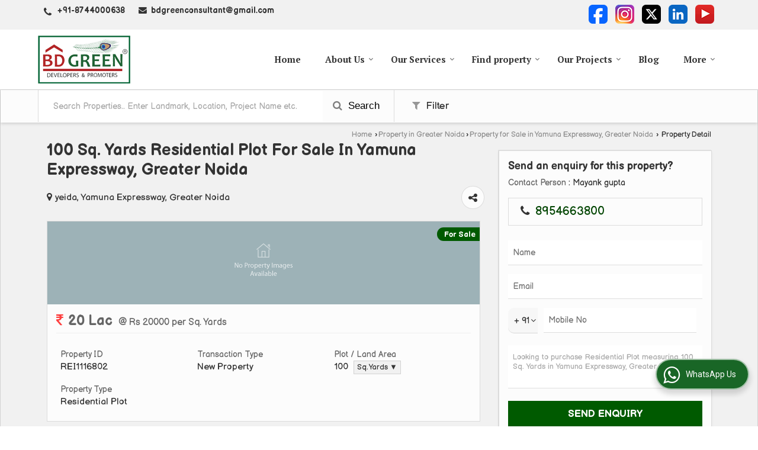

--- FILE ---
content_type: text/html; charset=UTF-8
request_url: https://www.bdgreenconsultant.com/sell/residential-plot-yamuna-expressway-greater-noida_1116802.htm
body_size: 21736
content:

			<!DOCTYPE html>
	<html lang="en">
	<head>
	<meta charset="utf-8">
	<link rel="preconnect" href="https://fonts.googleapis.com">
	<link rel="preconnect" href="https://fonts.gstatic.com" crossorigin>
	<link rel="preconnect" href="https://catalog.wlimg.com" crossorigin>
	<link rel="dns-prefetch" href="https://catalog.wlimg.com" crossorigin>
		<meta name="viewport" content="width=device-width, initial-scale=1, maximum-scale=2">
		<title>100 Sq. Yards Residential Plot for Sale in Yamuna Expressway, Greater Noida - by BD GREEN CONSULTANT PVT LTD</title>
		<meta name="description" content="BD GREEN CONSULTANT PVT LTD provide Residential Plot for Sale with  in Yamuna Expressway, Greater Noida, Uttar Pradesh Yamuna Expressway, Greater Noida, Uttar Pradesh. Requirement of Residential Plot in Yamuna Expressway, Greater Noida, Uttar Pradesh.">
		<meta name="keywords" content="BD GREEN CONSULTANT PVT LTD provide Residential Plot for Sale with  in Yamuna Expressway, Greater Noida, Uttar Pradesh Yamuna Expressway, Greater Noida, Uttar Pradesh. Requirement of Residential Plot in Yamuna Expressway, Greater Noida, Uttar Pradesh.">
			<meta property="og:title" content="100 Sq. Yards Residential Plot for Sale in Yamuna Expressway, Greater Noida - by BD GREEN CONSULTANT PVT LTD">
		<meta property="og:site_name" content="BD GREEN CONSULTANT PVT LTD">
			<meta property="og:url" content="https://www.bdgreenconsultant.com/sell/residential-plot-yamuna-expressway-greater-noida_1116802.htm">
			<meta property="og:description" content="BD GREEN CONSULTANT PVT LTD provide Residential Plot for Sale with  in Yamuna Expressway, Greater Noida, Uttar Pradesh Yamuna Expressway, Greater Noida, Uttar Pradesh. Requirement of Residential Plot in Yamuna Expressway, Greater Noida, Uttar Pradesh.">		
		<meta property="og:type" content="website">
			<meta property="og:image" content="https://catalog.wlimg.com/3/605089/other-images/46659.jpg">
			<meta property="og:logo" content="https://catalog.wlimg.com/3/605089/other-images/46659.jpg">
		<meta property="twitter:card" content="summary_large_image">
			<meta property="twitter:title" content="100 Sq. Yards Residential Plot for Sale in Yamuna Expressway, Greater Noida - by BD GREEN CONSULTANT PVT LTD">
			<meta property="twitter:url" content="https://www.bdgreenconsultant.com/sell/residential-plot-yamuna-expressway-greater-noida_1116802.htm">
			<meta property="twitter:description" content="BD GREEN CONSULTANT PVT LTD provide Residential Plot for Sale with  in Yamuna Expressway, Greater Noida, Uttar Pradesh Yamuna Expressway, Greater Noida, Uttar Pradesh. Requirement of Residential Plot in Yamuna Expressway, Greater Noida, Uttar Pradesh.">
			<meta property="twitter:image" content="https://catalog.wlimg.com/3/605089/other-images/46659.jpg">
			<link rel="canonical" href="https://www.bdgreenconsultant.com/sell/residential-plot-yamuna-expressway-greater-noida_1116802.htm"><script>
  (function(i,s,o,g,r,a,m){i['GoogleAnalyticsObject']=r;i[r]=i[r]||function(){
  (i[r].q=i[r].q||[]).push(arguments)},i[r].l=1*new Date();a=s.createElement(o),
  m=s.getElementsByTagName(o)[0];a.async=1;a.src=g;m.parentNode.insertBefore(a,m)
  })(window,document,'script','https://www.google-analytics.com/analytics.js','ga');
  ga('create', 'UA-54749163-34', 'auto');
  ga('send', 'pageview');
</script>
						<link rel="preload" as="style" href="https://catalog.wlimg.com/templates-images/12585/common/catalog_new.css">
						<link rel="stylesheet" href="https://catalog.wlimg.com/templates-images/12585/common/catalog_new.css" >
						<link rel="preload" as="style" href="https://catalog.wlimg.com/3/605089/temp-images/catalog.css">
						<link rel="stylesheet" href="https://catalog.wlimg.com/3/605089/temp-images/catalog.css" >
					<link rel="icon" href="https://catalog.wlimg.com/3/605089/other-images/favicon.ico" type="image/x-icon">
					<link href="https://catalog.weblink.in/dynamic-files/rei/other-files/605089/605089.css" rel="stylesheet">
		<style>
		body,html body,h1,h2,h3,h4,h5,h6,.smsBtn, .emailBtn,.ffpp,.ffos,.ffrr,.input,input,select,textarea
		{font-family: 'Balsamiq Sans', sans-serif !important;font-weight:normal;}
		.ddsmoothmenu ul li a{font-family: 'Balsamiq Sans', sans-serif !important;}
		</style>
		<style>
		.ddsmoothmenu ul li a{font-family: 'PT Serif', sans-serif !important;}
		</style>
	<style>
	
	.company_logo .com_title a{font-weight:600;}		
	</style><script>
			var loadDeferredStyles = function() {
				var addStylesNode = document.getElementsByClassName("deferred-styles");
				var replacement = document.createElement("div");
				replacement.innerHTML = '';
				for (var i = 0; i < addStylesNode.length; i++) {
					replacement.innerHTML += addStylesNode[i].textContent;
				}
				if((replacement.innerHTML).trim() != ''){
					document.body.appendChild(replacement);  
				}       
			};
	       var raf = requestAnimationFrame || mozRequestAnimationFrame ||
	           webkitRequestAnimationFrame || msRequestAnimationFrame;
	       if (raf) raf(function() { window.setTimeout(loadDeferredStyles, 0); });
	       else window.addEventListener('load', loadDeferredStyles);
	     </script>
			<link rel="preload" as="script" href="https://catalog.wlimg.com/main-common/catalog_common_new.js">
			<script  src="https://catalog.wlimg.com/main-common/catalog_common_new.js"></script>
			<link rel="preload" as="script" href="https://catalog.wlimg.com/templates-images/12585/common/catalog_new.js">
			<script  src="https://catalog.wlimg.com/templates-images/12585/common/catalog_new.js"></script>
		<script>
		$('.fancybox').fancybox();
		</script>
		<script>jQuery(document).ready(function(e) {
			
		jQuery('.myTabs').tabs({'fxShow': true,'bookmarkable':false});
		
		jQuery(".tcl .plus").live("click", function() {
			jQuery(this).toggleClass('act').parent().find('ul').slideToggle('slow');
			});	
			
			jQuery(".plusMinus").on("click", function(){
				jQuery(this).toggleClass('act').parent().next('.showHide_rp').slideToggle('slow');
			});
			
			if ($(window).width() < 992) {
				jQuery('.right-head .icon').click(function(event){
				jQuery(this).toggleClass('open');
				jQuery(this).parent('.right-head').toggleClass('open');
				jQuery('.right-head .dropdown').slideToggle(300);
				event.stopPropagation()
				});      
				jQuery('html, body').click(function(){ 
				jQuery('.right-head, .right-head .icon').removeClass('open');
				jQuery('.right-head .dropdown').slideUp(300)
				});	
				jQuery('.right-head .dropdown').on('click',function(event){
				event.stopPropagation();
				});
				$('[data-fancybox]').fancybox({
				  protect: true
				});			
			}
		});	
		</script>
		<script>
		jQuery(window).load(function(e) {
			function triggerHtmlEvent(element, eventName)
			{
			    var event;
			    if(document.createEvent) {
			        event = document.createEvent('HTMLEvents');
			        event.initEvent(eventName, true, true);
			        element.dispatchEvent(event);
			    }
			    else {
			    event = document.createEventObject();
			        event.eventType = eventName;
			        element.fireEvent('on' + event.eventType, event);
			    }
			}
		
			<!-- Flag click handler -->
			$('.translation-links a').click(function(e)
			{
				e.preventDefault();
				var lang = $(this).data('lang');
				$('#google_translate_element select option').each(function(){
				if($(this).text().indexOf(lang) > -1) {
					$(this).parent().val($(this).val());
					var container = document.getElementById('google_translate_element');
					var select = container.getElementsByTagName('select')[0];
					triggerHtmlEvent(select, 'change');
				}
			    });
			});
		})
		</script>
			<script>
			function showme(val) {	
			
				if(val=="2" || val=="3") {
					document.getElementById('rent').style.display = 'block'; 
					document.getElementById('sell').style.display = 'none'; 				
				}
				else if(val=="1") {
					document.getElementById('rent').style.display = 'none'; 
					document.getElementById('sell').style.display = 'block'; 
				}
			}
			</script>
		<script>
		jQuery(window).load(function(){
		var DG_T = jQuery('.fixer').offset().top; 
		var WH1 = jQuery(window).innerHeight();
		var FH1 = jQuery('.fixer').outerHeight();   
		var DH1 = jQuery(document).innerHeight()-(FH1+DG_T*2.3);
		var SH1 = WH1+FH1;
		
		if(DH1>= SH1){
		jQuery(window).scroll(function(){if(jQuery(this).scrollTop()>DG_T){jQuery('.fixer').addClass('t2_fixer'); jQuery('.top_space').show();}else{jQuery('.fixer').removeClass('t2_fixer'); jQuery('.top_space').hide();}		
		})}
		}) 
		</script>
	<style>
	/***** MODIFY THEME *****/
	#saveThemeContainer{top:130px; z-index:999999}
	#saveThemeToggle,#saveThemeContent{background:#222 none no-repeat center center;border:1px solid #fff;border-left:0;border-top:0;box-shadow:0 0 7px #000;}
	#saveThemeToggle{background-image:url(https://catalog.wlimg.com/3/605089/temp-images/setting-icon.gif);width:30px;height:30px;margin-left:-1px;}
	
	body.boxed{max-width:1200px; margin:0 auto;-webkit-box-shadow: 0px 0px 8px 1px rgba(0,0,0,0.2);-moz-box-shadow:0px 0px 8px 1px rgba(0,0,0,0.2);box-shadow: 0px 0px 8px 1px rgba(0,0,0,0.2); position:relative;}
	.layout-style{padding-top:12px;text-align: center;} .layout-style p{color:#fff;font-size:14px;line-height:22px;text-align:center; }
	.page-style{width:40px;padding:8px;border:1px solid #b0b0b0;margin:2px;display:inline-block;background:#ffffff;color:#333;
	    cursor:pointer;font-size:12px;text-align:center; }
	.page-style.active{color:#00abed; border:1px solid #00abed; }
	.bg1, .bg2, .bg3, .bg4{width:12px;height:8px;background-size:cover;border:4px solid #fff;margin-bottom:0px; }
	.reset{width:12px;height:8px;border:4px solid #fff;margin-bottom:0px;background:#000;}
	.bg1{background:url(https://catalog.wlimg.com/3/605089/temp-images/bg1.jpg);} .bg2{background:url(https://catalog.wlimg.com/3/605089/temp-images/bg2.jpg);}
	.bg3{background:url(https://catalog.wlimg.com/3/605089/temp-images/bg3.jpg);} .bg4{background:url(https://catalog.wlimg.com/3/605089/temp-images/bg4.jpg);}
	</style>
	<style id="styleBackgroundColor_02">
	 #headerFormatNT nav.f1, a.button, .button a, .category li:hover .bg,footer,.right-head .icon span, .right-head .icon span::before, .right-head .icon span::after, .headRw_f3.headHr, .clfd-price, .slider-content3 a + a, .slider-content4 a + a, .services-list .ser-icon, a.site-btn, button.site-btn, #middle .ui-tabs-nav .ui-tabs-selected a, #middle .ui-tabs-nav a:hover, #middle .ui-tabs-nav a:focus, #middle .ui-tabs-nav a:active, #middle .ui-tabs-nav .ui-tabs-active a, #middle .ui-tabs-nav .ui-state-active a, footer .headHr, .headHr, .paging span.on, .paging a:hover, a.buttonBig:hover, input.buttonBig:hover, .buttonBig a:hover,.bx-wrapper .bx-pager.bx-default-pager a:hover,.bx-wrapper .bx-pager.bx-default-pager a.active,.back, .clfd-details .bx-wrapper .bx-prev, .nslider .bx-wrapper .bx-prev,.clfd-details .bx-wrapper .bx-next, .nslider .bx-wrapper .bx-next, .saleRent .bx-wrapper .bx-prev,.saleRent .bx-wrapper .bx-next, .headFormat.f6, .resort-box2:hover .iconBox, .theme1, .head-bdrb::before, input.button:hover, .hd_frmt_f6_outer, header.f6Tree_bg ~ .headBg.theme2,.shapeLtPolyg::before, input.razorpay-payment-button:hover, .tstArrow .testimonial_fm ul li > div span.i.large:before, .theme1-before:before, .theme1-after:after, .theme1-before *:before, .theme1-after *:after, .fldynBnr span.buttonBig:hover{background-color: #af0103;} 
	     header.f48 .row2:after{border-right-color:#af0103;} 
	     .logoBg::before, .logoBg::after,.ui-tabs-nav .ui-tabs-selected a:after, .hoverHdDt .slider ul li > div{border-top-color:#af0103;}
	     .contDtls .smsBtn.theme2,.theme1Bdr, .tileCBdr::after{border-color:#af0103;}
	     .job-rdsBdr .slider ul li > div:hover {border-left-color: #af0103;}
	</style>
	
	
	<style id="styleBackgroundColor_03">
	  .ddsmoothmenu > ul > li > a.selected, .ddsmoothmenu ul li a:hover, .ddsmoothmenu ul li.on>a, nav.f2 .ddsmoothmenu ul li a:hover, nav.f2 .ddsmoothmenu ul li.on > a, nav.f3 .ddsmoothmenu ul li a:hover, nav.f3 .ddsmoothmenu > ul > li > a.selected, nav.f3 .ddsmoothmenu ul li a:hover, nav.f3 .ddsmoothmenu ul li.on > a, a.buttonBig, input.buttonBig, .buttonBig a,.category .bg, .slider-content h1::after, .slider-content .hd1::after, a.button:hover, .button a:hover, input.button, .slider-content2 .search-btn, .search-btn, .slider-content3 a, .slider-content4 a, .contact-icon, button.site-btn, #middle .ui-tabs-nav a, #middle .ui-tabs-nav .ui-tabs-disabled a:hover, #middle .ui-tabs-nav .ui-tabs-disabled a:focus, #middle .ui-tabs-nav .ui-tabs-disabled a:active, #tml > ul >li.on > a, #tml > ul > li:hover > a, #footerFormat1 a.button,.project_tml > li.on a, .project_tml > li a:hover,#projectMoreLinksDiv a:hover,.front, #bx-pager ul li a.active, .resort-box .overlay, .clfd-details .bx-wrapper .bx-next:hover, .nslider .bx-wrapper .bx-next:hover, .clfd-details .bx-wrapper .bx-prev:hover, .nslider .bx-wrapper .bx-prev:hover, .borderB::after, .saleRent .bx-wrapper .bx-prev:hover,.saleRent .bx-wrapper .bx-next:hover, .resort-box2 .iconBox, .supHead, .sale, .clfd-icon li:hover, .theme2, .left_Frmt h2 + p::after, #footerFormat1 .button, .head-bdrb::after, .f16-service .back, .ttw-navbg .t2_fixer, .menu.f6-ttw::before, .hd_frmt_f6_outer::before, .tour-clfd ul li .h a:before, .bdr-btn:hover, .bdr-btn a:hover, .reiDetail-nav ul li a:hover, .reiDetail-nav ul li a.on, .step-services .slider li > div:hover, header.f48 .tgl li:hover, .headingBbdr .h1::after, .ddsmoothmenu ul li ul a.selected, .ddsmoothmenu ul li ul a:hover, .ddsmoothmenu ul li ul li.on > a, .logoPolyg::before, .shapeRtPolyg::before, .shapeRtPolyg::after, input.razorpay-payment-button, .relOtherinfo .slider ul li:nth-child(2) > div.tstImgView::after, nav.f3.f3_trans .ddsmoothmenu > ul > li > a:hover::before, nav.f3.f3_trans .ddsmoothmenu > ul > li > a.selected::before, nav.f3.f3_trans .ddsmoothmenu > ul > li.on > a::before, .themeProBg .slider ul li .data:hover, .themeCinfo ul li:hover > .cInfo-box, .tp_f3 .slider ul li > .data:hover, .tp_f3 .slider ul li > .data:hover > .dib, .rei-ser .slider ul li .data:hover, div.ddsmoothmobile ul li.on a, div.ddsmoothmobile ul li.selected a, div.ddsmoothmobile ul li:hover a, .reiSlBtm .fluid_dg_caption .btns a:hover, .arwBtn a.buttonBig::before, .hoverHdDt .slider ul li > div::before, .theme2-before:before, .theme2-after:after, .theme2-before *:before, .theme2-after *:after, .fldynBnr span.buttonBig, #middle #tabs-enq .ui-tabs-nav .ui-tabs-selected a, #middle #tabs-enq .ui-tabs-nav a:hover, #middle #tabs-enq .ui-tabs-nav a:focus, #middle #tabs-enq .ui-tabs-nav a:active, #middle #tabs-enq .ui-tabs-nav .ui-tabs-active a, #middle #tabs-enq .ui-tabs-nav .ui-state-active a{background-color:#005a00;}
	  .h2 h2, .h2 h3, #middle .h2 p.rHead,.project_tml,.shadowList ul li:hover .cdctent.bdrB, .enq-frm input:focus, .enq-frm select:focus, .headFormat.f6::before, .banner_area.f6 .fluid_dg_visThumb.fluid_dgcurrent, .bdr-btn, .bdr-btn a, .single-product .single-box-bdr, .contDtls .emailBtn.theme1, .headingBbdr.fullAbt .buttonBig::after, .relImgCont .row1.dt .col-1.w25 > .pr,.themeBdr, .theme2Bdr, .sngTitle.btmArrw .ic, .ltHdBdr .hd_h2 h2.hd_NT {border-color:#005a00; }	
	  .intro-f3 .enter-btn:after, .job-rdsBdr .slider ul li > div{border-left-color:#005a00; } 
	  .ttw-navbg::before, .clickBox, .trngleAbtshape .DynBanner::after, .trngleBtmShape .imgShape::after {border-bottom-color:#005a00;}
	  .contDtls .emailBtn.theme1, footer .planNwsltr input.button, .sngTitle .slider ul li:hover .clfd-view .heading a{color:#005a00;}
	  .trngleAbtshape .DynBanner::before, .triangle-topleft::after,#tabs-enq .ui-tabs-nav .ui-tabs-selected a:after{border-top-color: #005a00;}
	  .svgCompInfo .iconBox svg{fill:#005a00;}
	  .slRghtCont .fluid_dg_caption > div{ border-color:#005a00;}
	</style>
	
	
	
	<style id="styleBackgroundColor_04">
	    .dif, .dif a, a.dif, .dif2 span, .dif2 span a, a:hover, #middle .bxslider .h, #middle .bxslider .h a, div.ddsmoothmobile ul li a:hover, #middle .h2 h2, .ttw-serbg .data .dif a, .ttw-serbg .data .dif, .ttw-serbg .data a.dif, .indService ul li > div:before, .contDtls .smsBtn.theme2, nav.f3.f3_trans .ddsmoothmenu > ul > li.on > a, nav.f3.f3_trans .ddsmoothmenu > ul > li > a:hover, nav.f3.f3_trans .ddsmoothmenu > ul > li > a.selected, .reiSlBtm .fluid_dg_caption .btns a, .arwBtn a.buttonBig{color: #054705; }
	</style>
	
	<style id="styleBackgroundColor_05">
	     #bodyFormatNT.evenOdd section:nth-child(odd), #bodyFormatNT.oddEven section:nth-child(even), .bodycontent,#headerFormatNT nav.f3, .t2_fixer.bg_df{background-color:#ffffff;} 
		.headFormat.f6.hd_new.f6-ttw::before{border-bottom-color:#ffffff; }
		.banner_area.f16::before,.single-product .single-product, header.f48 .row2:before{border-right-color:#ffffff;}
		.f16-service::after,.ltTrng::before{border-left-color:#ffffff; }
		#bodyFormatNT.evenOdd section:nth-child(odd) .data .view-arrow, #bodyFormatNT.oddEven section:nth-child(even) .data .view-arrow{background:#ffffff;}
		.fede-content .view-more:before{background:linear-gradient(90deg, rgba(255, 255, 255, 0) 0%, #ffffff 28%);}
	</style>
	
	
	<style id="styleBackgroundColor_06">
	    #bodyFormatNT.evenOdd section:nth-child(even), #bodyFormatNT.oddEven section:nth-child(odd){background-color:#f3f3f3;}  
	    #bodyFormatNT.evenOdd section:nth-child(even) .data .view-arrow, #bodyFormatNT.oddEven section:nth-child(odd) .data .view-arrow{background:#f3f3f3;}
	</style>
	
	
	<style id="styleBackgroundColor_07">
	   html body{background-color:#ffffff;}  
	</style>
	
	<style id="styleBackgroundColor_08">
	   .head-c1{color:#af0103;}  
	</style>
	
	<style id="styleBackgroundColor_09">
	   .head-c2{color:#054705;}  
	</style>
		<style id="styleBackgroundColor_10">
		  .theme3{background-color:#054705;}  
		</style>
		<style id="styleBackgroundColor_11">
		  .theme4{background-color:#f6ba22;} .theme4c{color:#f6ba22; }  
		</style>
			<style id="styleBackgroundColor_14">
			  .theme5, .ttw-navbg .ddsmoothmenu ul li a:hover, .ttw-navbg .ddsmoothmenu ul li a:hover, .ttw-navbg .ddsmoothmenu ul li.on > a{background-color:#af0103; } 
			</style>
		<style id="styleBackgroundColor_12">
		  .headVr{background-color:#f1f1f1; }  
		</style>
		<style id="styleBackgroundColor_13">
		  .data, .testimonial_fm li > div.data, .smsEmailTop .smsEmail .theme1{background-color:#fcfcfc; } 
		</style>
		<script type="application/ld+json">
	    {
	     "@context": "https://schema.org",
	     "@type": "BreadcrumbList",
	     "itemListElement":
	     [
	      {
	       "@type": "ListItem",
	       "position": 1,
	       "item":
	       {
	        "@id": "https://www.bdgreenconsultant.com/",
	        "name": "Home"
	        }
	      },
	      {
	       "@type": "ListItem",
	       "position": 2,
	       "item":
	       {
	        "@id": "https://www.bdgreenconsultant.com/property-in-greater-noida.htm",
	        "name": "Property in Greater Noida"
	        }
	      },
	      {
			"@type": "ListItem",
			"position": 3,
			"item":
			{
			 "@id": "https://www.bdgreenconsultant.com/property-for-sale-in-yamuna-expressway-greater-noida.htm",
			 "name": "Property for Sale in Yamuna Expressway, Greater Noida"
			}
			},
	       {
			"@type": "ListItem",
			"position": 4,
			"item":
			{
			 "@id": "https://www.bdgreenconsultant.com/sell/residential-plot-yamuna-expressway-greater-noida_1116802.htm",
			 "name": "100 Sq. Yards Residential Plot For Sale In Yamuna Expressway, Greater Noida"
			}
			}
	      ]
	    }
	    </script><script defer src="https://catalog.wlimg.com/main-common/jquery.ui.totop.js"></script>
		<script>jQuery(document).ready(function(e){
		jQuery().UItoTop({ easingType:'easeOutQuart' });
		});
		</script>	
	</head>
	<body class="del_inHdr  "  >
	<div class="bodycontent rei"><header class="headerFormatNT ver-logo">
<div class="headRw_f3 fo headVr bdr0">
   <div class="wrap">
   <div class="right-head small">
   <div class="icon"><span> </span></div>
   <ul class="dropdown smsEmail">   
   <li class="dib large"><div><i style="font-size:1.2em" class="fa mt2px fa-phone vam mr5px"></i><span class="fw6 vam"> 
			+91-8744000638</span></div></li>   
   <li class="dib large"><table class="top-head">
<tr>
<td><i class="fa large fa-envelope mr7px"></i></td>
<td><span class="di fw6">
		<a href="mailto:bdgreenconsultant@gmail.com" target="_blank">bdgreenconsultant@gmail.com</a></span></td>
</tr>
</table></li>     
   <li class="dib ml10px pl5px fr"><p class="lci ma5px ftSocialLn"><a href="https://www.facebook.com/bdGreenHomes/" target="_blank" title="Facebook" rel="nofollow"><img src="https://catalog.wlimg.com/social-networking-img/1001-32x32.png" alt="Facebook" class="vam"></a> <a href="https://www.instagram.com/official.bdgreenconsultant/" target="_blank" title="Instagram" rel="nofollow"><img src="https://catalog.wlimg.com/social-networking-img/1023-32x32.png" alt="Instagram" class="vam"></a> <a href="https://twitter.com/bdgreenconsult" target="_blank" title="Twitter" rel="nofollow"><img src="https://catalog.wlimg.com/social-networking-img/1002-32x32.png" alt="Twitter" class="vam"></a> <a href="https://www.linkedin.com/company/99941437/admin/feed/posts/" target="_blank" title="Linked IN" rel="nofollow"><img src="https://catalog.wlimg.com/social-networking-img/1003-32x32.png" alt="Linked IN" class="vam"></a> <a href="https://www.youtube.com/@BDGREENCONSULTANTPVTLTD" target="_blank" title="You Tube" rel="nofollow"><img src="https://catalog.wlimg.com/social-networking-img/1008-32x32.png" alt="You Tube" class="vam"></a> </span></p></li>   
   </ul>
  </div>		
 </div>  			
</div>
 <div class="fo">
 <div class="fixer bg_df large"> 
  <div class="wrap pr">
   <div class="row1 col-12 dt">
     <div class="col-1 ofh"><div id="company" class="company_logo"><a class="dib comp_img lh0" href="https://www.bdgreenconsultant.com/" title="BD GREEN CONSULTANT PVT LTD"><img  src="https://catalog.wlimg.com/3/605089/other-images/12585-comp-image.png" width="156" height="81"  alt="BD GREEN CONSULTANT PVT LTD" title="BD GREEN CONSULTANT PVT LTD" loading="lazy"></a></div></div>
     <div class="col-2 rightL-dropNav">      
       <div>
<nav class="f3 fr f3_trans">
    <a class="animateddrawer" id="ddsmoothmenu-mobiletoggle" href="#"><span></span></a>
      <div id="smoothmenu1" class="ddsmoothmenu al" style="font-weight:normal;">
                 <ul><li ><a href="https://www.bdgreenconsultant.com/"  title="Home" >Home</a></li><li ><a href="https://www.bdgreenconsultant.com/about-us.htm"   title="About Us" >About Us</a>
						<ul class="menu_style">
                    	<li class="menu-arrow menu-arrow-top ac cp bdr0"></li><li  class="liH" ><a href="https://www.bdgreenconsultant.com/management.htm"    title="MANAGEMENT" >MANAGEMENT</a></li><li  class="liH" ><a href="https://www.bdgreenconsultant.com/mission-vision.htm"    title="MISSION &amp; VISION" >MISSION &amp; VISION</a></li><li  class="liH" ><a href="https://www.bdgreenconsultant.com/overview.htm"    title="OVERVIEW" >OVERVIEW</a></li><li  class="liH" ><a href="https://www.bdgreenconsultant.com/our-events.htm"    title="OUR EVENTS" >OUR EVENTS</a></li><li class="menu-arrow menu-arrow-down ac cp bdr0"></li></ul></li><li ><a href="javascript:;"  title="Our Services" >Our Services</a>
						<ul class="menu_style">
                    	<li class="menu-arrow menu-arrow-top ac cp bdr0"></li><li  class="liH" ><a href="https://www.bdgreenconsultant.com/builders-developers.htm"    title="Builders &amp; Developers" >Builders &amp; Developers</a></li><li  class="liH" ><a href="https://www.bdgreenconsultant.com/real-estate-consultant.htm"    title="Real Estate Consultant" >Real Estate Consultant</a></li><li  class="liH" ><a href="https://www.bdgreenconsultant.com/buying-property.htm"    title="Buying Property" >Buying Property</a></li><li  class="liH" ><a href="https://www.bdgreenconsultant.com/selling-property.htm"    title="Selling Property" >Selling Property</a></li><li  class="liH" ><a href="https://www.bdgreenconsultant.com/building-construction.htm"    title="Building Construction" >Building Construction</a></li><li  class="liH" ><a href="https://www.bdgreenconsultant.com/interior-designing.htm"    title="Interior Designing" >Interior Designing</a></li><li class="menu-arrow menu-arrow-down ac cp bdr0"></li></ul></li><li ><a href="https://www.bdgreenconsultant.com/find-property.htm"   title="Find property" >Find property</a>
						<ul class="menu_style">
                    	<li class="menu-arrow menu-arrow-top ac cp bdr0"></li><li  class="liH" ><a href="https://www.bdgreenconsultant.com/property-for-sale-in-greaternoida.htm"  title="Property for Sale in Greater Noida" >Greater Noida</a><ul><li ><a href="https://www.bdgreenconsultant.com/property-for-sale-in-yamuna-expressway-greater-noida.htm"  title="Property for Sale in Yamuna Expressway, Greater Noida" >Yamuna Expressway, Greater Noida</a><ul><li ><a href="https://www.bdgreenconsultant.com/2-bhk-flats-apartments-for-sale-in-yamuna-expressway-greater-noida.htm"  title="2 BHK Flats &amp; Apartments for Sale in Yamuna Expressway, Greater Noida" >2 BHK Flats &amp; Apartments</a></li><li ><a href="https://www.bdgreenconsultant.com/3-bhk-flats-apartments-for-sale-in-yamuna-expressway-greater-noida.htm"  title="3 BHK Flats &amp; Apartments for Sale in Yamuna Expressway, Greater Noida" >3 BHK Flats &amp; Apartments</a></li></ul></li><li ><a href="https://www.bdgreenconsultant.com/property-for-sale-in-gamma-i-greater-noida.htm"  title="Property for Sale in Gamma 1, Greater Noida" >Gamma 1, Greater Noida</a></li><li ><a href="https://www.bdgreenconsultant.com/property-for-sale-in-surajpur-site-c-industrial-greater-noida.htm"  title="Property for Sale in Surajpur Site C Industrial, Greater Noida" >Surajpur Site C Industrial, Greater Noida</a></li><li ><a href="https://www.bdgreenconsultant.com/property-for-sale-in-chi-v-greater-noida.htm"  title="Property for Sale in Chi V, Greater Noida" >Chi V, Greater Noida</a><ul><li ><a href="https://www.bdgreenconsultant.com/2-bhk-flats-apartments-for-sale-in-chi-v-greater-noida.htm"  title="2 BHK Flats &amp; Apartments for Sale in Chi V, Greater Noida" >2 BHK Flats &amp; Apartments</a></li><li ><a href="https://www.bdgreenconsultant.com/3-bhk-flats-apartments-for-sale-in-chi-v-greater-noida.htm"  title="3 BHK Flats &amp; Apartments for Sale in Chi V, Greater Noida" >3 BHK Flats &amp; Apartments</a></li><li ><a href="https://www.bdgreenconsultant.com/4-bhk-flats-apartments-for-sale-in-chi-v-greater-noida.htm"  title="4 BHK Flats &amp; Apartments for Sale in Chi V, Greater Noida" >4 BHK Flats &amp; Apartments</a></li></ul></li><li ><a href="https://www.bdgreenconsultant.com/property-for-sale-in-sector-pi-1-greater-noida.htm"  title="Property for Sale in Sector Pi I Greater Noida" >Sector Pi I Greater Noida</a></li><li ><a href="https://www.bdgreenconsultant.com/property-for-sale-in-greater-noida-west.htm"  title="Property for Sale in Greater Noida West" >Greater Noida West</a></li><li ><a href="https://www.bdgreenconsultant.com/property-for-sale-in-sector-16c-greater-noida.htm"  title="Property for Sale in Sector 16C Greater Noida West" >Sector 16C Greater Noida West</a></li><li ><a href="https://www.bdgreenconsultant.com/property-for-sale-in-jaypee-greens-greater-noida.htm"  title="Property for Sale in Jaypee Greens, Greater Noida" >Jaypee Greens, Greater Noida</a><ul><li ><a href="https://www.bdgreenconsultant.com/4-bhk-flats-apartments-for-sale-in-jaypee-greens-greater-noida.htm"  title="4 BHK Flats &amp; Apartments for Sale in Jaypee Greens, Greater Noida" >4 BHK Flats &amp; Apartments</a></li><li ><a href="https://www.bdgreenconsultant.com/5-bhk-flats-apartments-for-sale-in-jaypee-greens-greater-noida.htm"  title="5 BHK Flats &amp; Apartments for Sale in Jaypee Greens, Greater Noida" >5 BHK Flats &amp; Apartments</a></li></ul></li><li ><a href="https://www.bdgreenconsultant.com/property-for-sale-in-surajpur-greater-noida.htm"  title="Property for Sale in Surajpur, Greater Noida" >Surajpur, Greater Noida</a></li><li ><a href="https://www.bdgreenconsultant.com/property-for-sale-in-sector-22d-yamuna-expressway-greater-noida.htm"  title="Property for Sale in Sector 22D, Greater Noida West" >Sector 22D, Greater Noida West</a></li></ul></li><li  class="liH" ><a href="https://www.bdgreenconsultant.com/property-for-sale-in-ghaziabad.htm"  title="Property for Sale in Ghaziabad" >Ghaziabad</a><ul><li ><a href="https://www.bdgreenconsultant.com/property-for-sale-in-nh-24-ghaziabad.htm"  title="Property for Sale in NH 24 Highway, Ghaziabad" >NH 24 Highway, Ghaziabad</a><ul><li ><a href="https://www.bdgreenconsultant.com/2-bhk-flats-apartments-for-sale-in-nh-24-ghaziabad.htm"  title="2 BHK Flats &amp; Apartments for Sale in NH 24 Highway, Ghaziabad" >2 BHK Flats &amp; Apartments</a></li><li ><a href="https://www.bdgreenconsultant.com/3-bhk-flats-apartments-for-sale-in-nh-24-ghaziabad.htm"  title="3 BHK Flats &amp; Apartments for Sale in NH 24 Highway, Ghaziabad" >3 BHK Flats &amp; Apartments</a></li></ul></li><li ><a href="https://www.bdgreenconsultant.com/property-for-sale-in-mohan-nagar-ghaziabad.htm"  title="Property for Sale in Mohan Nagar, Ghaziabad" >Mohan Nagar, Ghaziabad</a></li><li ><a href="https://www.bdgreenconsultant.com/property-for-sale-in-wave-city-ghaziabad.htm"  title="Property for Sale in Wave City, Ghaziabad" >Wave City, Ghaziabad</a><ul><li ><a href="https://www.bdgreenconsultant.com/4-bhk-flats-apartments-for-sale-in-wave-city-ghaziabad.htm"  title="4 BHK Flats &amp; Apartments for Sale in Wave City, Ghaziabad" >4 BHK Flats &amp; Apartments</a></li></ul></li><li ><a href="https://www.bdgreenconsultant.com/property-for-sale-in-loni-ghaziabad.htm"  title="Property for Sale in Loni, Ghaziabad" >Loni, Ghaziabad</a></li></ul></li><li  class="liH" ><a href="https://www.bdgreenconsultant.com/property-for-sale-in-agra.htm"  title="Property for Sale in Agra" >Agra</a><ul><li ><a href="https://www.bdgreenconsultant.com/property-for-sale-in-kamla-nagar-agra.htm"  title="Property for Sale in Kamla Nagar, Agra" >Kamla Nagar, Agra</a><ul><li ><a href="https://www.bdgreenconsultant.com/2-bhk-flats-apartments-for-sale-in-kamla-nagar-agra.htm"  title="2 BHK Flats &amp; Apartments for Sale in Kamla Nagar, Agra" >2 BHK Flats &amp; Apartments</a></li><li ><a href="https://www.bdgreenconsultant.com/3-bhk-flats-apartments-for-sale-in-kamla-nagar-agra.htm"  title="3 BHK Flats &amp; Apartments for Sale in Kamla Nagar, Agra" >3 BHK Flats &amp; Apartments</a></li></ul></li></ul></li><li  class="liH" ><a href="https://www.bdgreenconsultant.com/property-for-sale-in-ahmedabad.htm"  title="Property for Sale in Ahmedabad" >Ahmedabad</a><ul><li ><a href="https://www.bdgreenconsultant.com/property-for-sale-in-dholera-ahmedabad.htm"  title="Property for Sale in Dholera, Ahmedabad" >Dholera, Ahmedabad</a></li></ul></li><li class="menu-arrow menu-arrow-down ac cp bdr0"></li></ul></li><li ><a href="https://www.bdgreenconsultant.com/our-projects.htm"   title="Our Projects" >Our Projects</a>
						<ul class="menu_style">
                    	<li class="menu-arrow menu-arrow-top ac cp bdr0"></li><li  class="liH" ><a href="https://www.bdgreenconsultant.com/pi-city-center-in-sector-pi-1-greater-noida-pjid-53560/"  title="Pi City Center" >Pi City Center</a></li><li  class="liH" ><a href="https://www.bdgreenconsultant.com/anantsari-in-dholera-ahmedabad-pjid-55368/"  title="Anantsari" >Anantsari</a></li><li  class="liH" ><a href="https://www.bdgreenconsultant.com/gaur-nyc-residence-in-wave-city-ghaziabad-pjid-52852/"  title="Gaur NYC Residence" >Gaur NYC Residence</a></li><li  class="liH" ><a href="https://www.bdgreenconsultant.com/gaurs-runway-suites-in-yamuna-expressway-greater-noida/"  title="Gaurs Runway Suites" >Gaurs Runway Suites</a></li><li  class="liH" ><a href="https://www.bdgreenconsultant.com/the-hub-in-yamuna-expressway-greater-noida/"  title="The Hub" >The Hub</a></li><li  class="liH" ><a href="https://www.bdgreenconsultant.com/16th-parkview-in-yamuna-expressway-greater-noida/"  title="16th Parkview" >16th Parkview</a></li><li  class="liH" ><a href="https://www.bdgreenconsultant.com/2nd-parkview-in-yamuna-expressway-greater-noida/"  title="2nd Parkview" >2nd Parkview</a></li><li  class="liH" ><a href="https://www.bdgreenconsultant.com/6th-parkview-in-yamuna-expressway-greater-noida/"  title="6th Parkview" >6th Parkview</a></li><li  class="liH" ><a href="https://www.bdgreenconsultant.com/7th-parkview-in-yamuna-expressway-greater-noida/"  title="7th ParkView" >7th ParkView</a></li><li  class="liH" ><a href="https://www.bdgreenconsultant.com/purvanchal-royal-city-in-sector-chi-5-greater-noida/"  title="Purvanchal Royal City" >Purvanchal Royal City</a></li><li  class="liH" ><a href="https://www.bdgreenconsultant.com/ats-dolce-in-sector-zeta-1-greater-noida/"  title="ATS Dolce" >ATS Dolce</a></li><li  class="liH" ><a href="https://www.bdgreenconsultant.com/gaur-atulyam-in-omicron-1-greater-noida/"  title="Gaur Atulyam" >Gaur Atulyam</a></li><li  class="liH" ><a href="https://www.bdgreenconsultant.com/gyc-galleria-in-yamuna-expressway-greater-noida/"  title="GYC Galleria" >GYC Galleria</a></li><li  class="liH" ><a href="https://www.bdgreenconsultant.com/lord-krishna-mart-in-yamuna-expressway-greater-noida/"  title="Lord Krishna Mart" >Lord Krishna Mart</a></li><li  class="liH" ><a href="https://www.bdgreenconsultant.com/shri-radhey-kunj-in-yamuna-expressway-greater-noida/"  title="Shri Radhey Kunj" >Shri Radhey Kunj</a></li><li  class="liH" ><a href="https://www.bdgreenconsultant.com/gaur-aerocity-in-yamuna-expressway-greater-noida/"  title="Gaur Aerocity" >Gaur Aerocity</a></li><li  class="liH" ><a href="https://www.bdgreenconsultant.com/32nd-park-view-in-yamuna-expressway-greater-noida/"  title="32nd Park View" >32nd Park View</a></li><li  class="liH" ><a href="https://www.bdgreenconsultant.com/gaur-krishn-vilas-in-yamuna-expressway-greater-noida/"  title="Gaur Krishn Vilas" >Gaur Krishn Vilas</a></li><li  class="liH" ><a href="https://www.bdgreenconsultant.com/greno-city-in-surajpur-site-c-industrial-greater-noida-pjid-42721/"  title="Greno City" >Greno City</a></li><li  class="liH" ><a href="https://www.bdgreenconsultant.com/green-yamuna-city-in-yamuna-expressway-greater-noida-pjid-42722/"  title="Green Yamuna City" >Green Yamuna City</a></li><li  class="liH" ><a href="https://www.bdgreenconsultant.com/gaur-city-center-in-greater-noida-west-pjid-47849/"  title="Gaur City Center" >Gaur City Center</a></li><li  class="liH" ><a href="https://www.bdgreenconsultant.com/the-islands-in-jaypee-greens-greater-noida-pjid-50410/"  title="The Islands" >The Islands</a></li><li  class="liH" ><a href="https://www.bdgreenconsultant.com/sampada-livia-in-chi-v-greater-noida-pjid-47599/"  title="Sampada Livia" >Sampada Livia</a></li><li class="menu-arrow menu-arrow-down ac cp bdr0"></li></ul></li><li ><a href="/blog/"   title="Blog" >Blog</a></li><li class="mob_dn"><a href="#" title="" >More </a>
			  <ul>
				<li class="liH"><a href="https://www.bdgreenconsultant.com/clientele.htm"   title="Clientele" >Clientele</a></li><li class="liH"><a href="https://www.bdgreenconsultant.com/flipbook.htm"  title="Flip Book" target="_blank" >Flip Book</a></li><li class="liH"><a href="https://www.bdgreenconsultant.com/send-inquiry.htm"  title="Enquiry" >Enquiry</a></li><li class="liH"><a href="https://www.bdgreenconsultant.com/contact-us.htm"  title="Contact Us" >Contact Us</a></li>
			  </ul>
			</li><li class="desk_dn"><a href="https://www.bdgreenconsultant.com/clientele.htm"   title="Clientele" >Clientele</a></li><li class="desk_dn"><a href="https://www.bdgreenconsultant.com/flipbook.htm"  title="Flip Book" target="_blank" >Flip Book</a></li><li class="desk_dn"><a href="https://www.bdgreenconsultant.com/send-inquiry.htm"  title="Enquiry" >Enquiry</a></li><li class="desk_dn"><a href="https://www.bdgreenconsultant.com/contact-us.htm"  title="Contact Us" >Contact Us</a></li></ul><p class="cb"></p>
      </div>
        <script>
	    ddsmoothmenu.arrowimages.down[1] = 'https://catalog.wlimg.com/3/605089/temp-images/spacer.webp ';
	    ddsmoothmenu.arrowimages.right[1] = 'https://catalog.wlimg.com/3/605089/temp-images/spacer.webp ';
	    ddsmoothmenu.arrowimages.left[1] = 'https://catalog.wlimg.com/3/605089/temp-images/spacer.webp ';
            ddsmoothmenu.init({
            mainmenuid: "smoothmenu1", 
            orientation: 'h', 
            classname: 'ddsmoothmenu',
            contentsource: "markup" 
         })
      </script>
</nav></div>
<script>
(function($){
if ($(window).width() > 992) {
	jQuery.fn.menuStylePlugin = function(){
        var $ = jQuery;
        var $self = $(this);
        var scrollSpeed = 200;
        var setScroll;
        var scrollTop = $(window).scrollTop();
        var li_position = $(".ddsmoothmenu > ul > li").offset();
        var li_outher = $(".ddsmoothmenu > ul > li").outerHeight(true);
        var li_exact_postion_top = parseInt(li_position.top-scrollTop)+parseInt(li_outher);
        var window_height = parseInt($( window ).height()-li_exact_postion_top-70);
        var li_height= $self.find("li.liH").height();
	        li_height=(li_height>0)?li_height:42;
        var maxLength = parseInt((window_height/li_height)+3);
        
        var initPlugin=function(){
            $self.find("li.liH").each(function(e){
                if((maxLength)-3 < e){
                    $(this).hide();
                }
            });
            $self.find('.menu-arrow-top').mouseover(function(e) {
				var $elmSelf = $(this);
                setScroll = setInterval(function() {
                    var prev = '', last = '';
                    $elmSelf.closest('ul').children().each(function(e, elm){
                        if(!$(elm).hasClass('menu-arrow') && $(elm).css('display') == 'none' && last == ''){
                            prev = elm;
                        } else if(!$(elm).hasClass('menu-arrow') && $(elm).css('display') != 'none' && prev != '' ){
                            last = elm;
                        }
                    });
                    if(prev != '' && last != ''){
                        $(prev).show();
                        $(last).hide();
                    }
                }, scrollSpeed);
            })
            .mouseleave(function(){
                clearInterval(setScroll);
            });
            $self.find('.menu-arrow-down').mouseover(function() {
				var $elmSelf = $(this);
                setScroll = setInterval(function() {
                    var prev = '', last = '';
                    $elmSelf.closest('ul').children().each(function(e, elm){
                        if(!$(elm).hasClass('menu-arrow') && $(elm).css('display') != 'none' && prev == ''){
                            prev = elm;
                        } else if(!$(elm).hasClass('menu-arrow') && $(elm).css('display') == 'none' && prev != '' && last == ''){
                            last = elm;
                        }
                    });
                    if(prev != '' && last != ''){
                        $(prev).hide();
                        $(last).show();
                    }
                }, scrollSpeed);
            })
            .mouseleave(function(){
                clearInterval(setScroll);
            });
            var totali = $self.find("li.liH").length;
            if (totali < maxLength){ 
                $self.find(".menu-arrow-top").hide();
                $self.find(".menu-arrow-down").hide();
            } else { 
                $self.find(".menu-arrow-top").show();
                $self.find(".menu-arrow-down").show();
            }

            $self.on('hover',"li.liH",function(){
                $self.find("li.liH").removeClass('on');
                $self.addClass('on');
            });
        };
        initPlugin();
    };
    jQuery.fn.menuStyle = function(){
        jQuery(this).each(function(){
            jQuery(this).menuStylePlugin();
        });
    }
jQuery(function(){
    jQuery('.menu_style').menuStyle();
});
}
else {
  $('.menu-arrow').css('display', 'none');
}
})(jQuery);

jQuery(document).on('hover',".menu_style > li.liH",function(){
    jQuery(".menu_style > li.liH").removeClass('on');
    jQuery(this).addClass('on');
});
</script>
       <div id="dynFrm_subject_10021" style="visibility:hidden;height:0px;"></div>   
     </div>
   </div>
   </div>
  </div>  
  <div class="slDarkLayer reiSlBtm pr"></div>
 </div>
</header>
					<script src="//catalog.wlimg.com/main-common/jquery.dynamicmaxheight.min.js"></script>
					<script>
					jQuery(document).ready(function(){  
					  jQuery('.fltrBtn').click(function(){    
						jQuery( ".right-filter" ).animate({right: "0px"}, 1000 );
					  });
					  jQuery('.fltrClose').click(function(e){    
						jQuery( ".right-filter" ).animate({right: "-330px"}, 1000 );	
					  });  
					});
					</script>
					<script>
					jQuery(document).ready(function(){
					var sticky = jQuery('.propEnq').offset().top;
					jQuery(window).scroll(function () {      
					 if(jQuery(window).scrollTop() > sticky) {
					    jQuery('.propEnq').css('position','fixed');
					    jQuery('.propEnq').css('top','50px'); 
					 }
					 else if (jQuery(window).scrollTop() <= sticky) {
					    jQuery('.propEnq').css('position','');
					    jQuery('.propEnq').css('top','');
					 }  
					    if (jQuery('.propEnq').offset().top + jQuery(".propEnq").height() > jQuery(".rel-prop").offset().top) {
					        jQuery('.propEnq').css('top',-(jQuery(".propEnq").offset().top + jQuery(".propEnq").height() - jQuery(".rel-prop").offset().top));
					    }
					});
					});
					</script>					
					<section id="middle" class="propDtls headVr">
					<div class="searchFilter data bdr0 pr mb10px">
					<div class="wrap">
					<div class="fo w100">
					<div class="fl filterS-box mr10px">															
											<form name="key_search" method="get" action="https://www.bdgreenconsultant.com/rei-search.php">
											<div class="df-dt w100">
					<div class="df-dtc"><input type="text" class="p17px" name="locality" placeholder="Search Properties.. Enter Landmark, Location, Project Name etc." /></div>
					<span class="df-dtc w120px"><button type="submit" class="bdr0 xlarge dib p17px" style="background:transparent;"><i class="fa fa-search alpha50 mr5px"></i> Search</button></span>
					</div>
											</form>
												
					</div>				
					<div class="fl pl5px vat"><a href="javascript:viod(0)" class="xlarge dib p17px fltrBtn"> <i class="fa fa-filter alpha50 mr5px"></i> Filter </a></div>
					<div class="black-popupBg"></div>
					<div class="right-filter data bdr">
					<div class="theme2 p10px15px"><a href="javascript:viod()" class="fltrClose xlarge pa p7px" style="top:3px;right:8px;"><i class="fa fa-times alpha50"></i></a>
	    			<p class="xxlarge"><i class="fa fa-filter"></i> Advance Filter </p></div>
											<form name="frmreisearch" method="get" id="property_search" action="https://www.bdgreenconsultant.com/rei-search.php">
											<div class="fo form-bdr p15px pt10px">
					<div class="mb10px">
					<select name="property_type">
					<option value="">Type of property you are looking for</option>
											<option value="5">Residential Property</option>
														<option value="8">--Flats &amp; Apartments</option>
																<option value="25">--Residential Plot</option>
																<option value="55">--Studio Apartments</option>
														<option value="6">Commercial Property</option>
														<option value="27">--Commercial Lands /Inst. Land</option>
																<option value="15">--Commercial Shops</option>
																<option value="39">--Hotel &amp; Restaurant</option>
													</select>
					</div> 
					<div class="mb10px">
					<select name="want_to" onchange="showme(this.value)"><option value="">Transction Type</option>
						
							<option value="1">Buy</option>
									
							<option value="2">Rent</option>
															
					</select>
					</div>
					<div class="mb10px">
					<select name="city_id"><option value="">City</option>
												<option value="700">Ahmedabad</option>
																	<option value="9194">--Dholera</option>
																	<option value="3934">Agra</option>
																	<option value="8626">--Kamla Nagar</option>
																	<option value="4156">Ghaziabad</option>
																	<option value="5759">--Loni</option>
																				<option value="5739">--Mohan Nagar</option>
																				<option value="5740">--NH 24 Highway</option>
																				<option value="20699">--Wave City</option>
																	<option value="4173">Greater Noida</option>
																	<option value="29240">--Chi V</option>
																				<option value="5610">--Gamma 1</option>
																				<option value="26100">--Gaur City 1</option>
																				<option value="9222">--Greater Noida West</option>
																				<option value="15548">--Jaypee Greens</option>
																				<option value="32836">--Sector 22D</option>
																				<option value="5640">--Sector Pi I</option>
																				<option value="5619">--Surajpur</option>
																				<option value="5644">--Surajpur Site C Industrial</option>
																				<option value="8994">--Yamuna Expressway</option>
															</select>
					</div>
					<div class="mb10px">
					<input type="text" name="locality" Placeholder="Locality" />
					</div>					
					<div class="mb15px">
					<p class="large fw6 mb10px">Price Range </p>					
					<div class="dt w100" style="display:none" id="rent">
					<div class="dtc w49 mr2px">
					<input type="text" name="rent_price_from" placeholder="Min (K)" maxlength="3" />
					</div>
					<div class="dtc w49 ml5px">
					<input type="text" name="rent_price_to" placeholder="Max (K)" maxlength="3" />
					</div>
					</div>
					
					<div class="dt w100" style="display:block" id="sell">
					<div class="dtc w49 mr2px">
					<input type="text" name="sell_price_from" placeholder="Min (Lacs)" />
					</div>
					<div class="dtc w49 ml5px">
					<input type="text" name="sell_price_to" placeholder="Max (Lacs)" />
					</div>
					</div>
					
					</div>
					<div class="mb15px">
					<a href="javascript:{}" onclick="document.getElementById('property_search').submit();" class="button ts0 large p7px pl30px pr30px dib" style="border-radius:0px;">Apply</a>
					<a href="javascript:void();" class="fltrClose ts0 large p7px pl20px pr20px dib">Cancel</a>
					</div>
					</div>
											</form>
											</div>	  
					</div>
					</div>
					</div>
										<div class="wrap" id="bodyFormatNT">    
					<p class="breadcrumb ar uu small db"><span class="pl15px pr15px db"><a href="https://www.bdgreenconsultant.com/">Home</a> <b class="ffv p2px">&rsaquo;</b><a href="https://www.bdgreenconsultant.com/property-in-greater-noida.htm" title="Property in Greater Noida">Property in Greater Noida</a><b class="ffv p2px">&rsaquo;</b><a href="https://www.bdgreenconsultant.com/property-for-sale-in-yamuna-expressway-greater-noida.htm" title="Property for Sale in Yamuna Expressway, Greater Noida">Property for Sale in Yamuna Expressway, Greater Noida</a> <b class="ffv p2px">&rsaquo;</b> Property Detail</span></p>
					<div class="row1 dt columns12"><!--MIDDLE ROW1 STARTS-->
					<div class="col-1 wideColumn ip ls"><!--MIDDLE ROW1 COL-2 STARTS-->
					<div class="fo mb20px res_clr">
					<div class="xxlarge mb10px lh15em"><h1 class="xxlarge fw6">100 Sq. Yards Residential Plot For Sale In Yamuna Expressway, Greater Noida</h1></div>
					<div class="adrsDtls">
											<div class="large"><i class="fa fa-map-marker mr5px"></i>yeida, Yamuna Expressway, Greater Noida</div>
											
					<div class="ShareDropdown">		  
					<div class="copyLinkPopup">Link Copied</div>	  
					<span class="data"><i class="fa fa-share-alt xxlarge vam"></i></span>
					<ul class="shareList data bdr0">
					<li><a target="_blank" href="https://www.facebook.com/sharer/sharer.php?u=https://www.bdgreenconsultant.com/sell/residential-plot-yamuna-expressway-greater-noida_1116802.htm" class="facebook" title="Facebook"><i class="fa fa-facebook-official"></i></a></li> 
					<li><a target="_blank" href="https://www.instagram.com/?url=https://www.bdgreenconsultant.com/sell/residential-plot-yamuna-expressway-greater-noida_1116802.htm" class="instagram" title="Instagram"><i class="fa fa-instagram"></i></a></li>
					<li><a target="_blank" href="https://wa.me/?text=https://www.bdgreenconsultant.com/sell/residential-plot-yamuna-expressway-greater-noida_1116802.htm" class="whatsapp" title="Whatsapp"><i class="fa fa fa-whatsapp"></i></a></li>  
					<li><a target="_blank" href="https://twitter.com/intent/tweet?text=100 Sq. Yards Residential Plot for Sale in Yamuna Expressway, Greater Noida&url=https://www.bdgreenconsultant.com/sell/residential-plot-yamuna-expressway-greater-noida_1116802.htm" class="twitter" title="Twitter"><img src="https://catalog.wlimg.com/mobile/social-networking-img/1002.svg" alt="Twitter" style="width:22px;height:22px;vertical-align:middle;margin-right:6px;"></a></li> 
					<li><a target="_blank" href="https://www.linkedin.com/shareArticle?mini=true&url=https://www.bdgreenconsultant.com/sell/residential-plot-yamuna-expressway-greater-noida_1116802.htm&title=100 Sq. Yards Residential Plot for Sale in Yamuna Expressway, Greater Noida" class="linkedin" title="Linkedin"><i class="fa fa-linkedin-square"></i></a></li>
					<li><a target="_blank" href="https://pinterest.com/pin/create/button/?url=https://www.bdgreenconsultant.com/sell/residential-plot-yamuna-expressway-greater-noida_1116802.htm&description=100 Sq. Yards Residential Plot for Sale in Yamuna Expressway, Greater Noida" class="pinterest" title="Pinterest"><i class="fa fa-pinterest-square"></i></a></li>
					<li><a href="javascript:;" title="Copy Link" class="copy" onclick="copyURL()"><i class="fa fa-clone"></i></a></li>
					</ul>
					</div>
					</div>
					<script>
					$(document).ready(function(){
					$('.ShareDropdown span').click(function(){
					 $('.ShareDropdown').toggleClass("active");
					}); 
					});
					</script>
					<script>
					  function copyURL() {
					    const url = window.location.href;
						const textarea = document.createElement("textarea");
						textarea.value = url;
						textarea.style.position = "fixed";
						document.body.appendChild(textarea);
						textarea.focus();
						textarea.select();
				
						try {
						  document.execCommand("copy");
						//  alert("URL copied (fallback)!");
						  $(".copyLinkPopup").show();		 
				          setTimeout(function(){$(".copyLinkPopup").hide();}, 2000);
					      $('.ShareDropdown').removeClass("active");
						  
						} catch (err) {
						  console.error("Fallback copy failed:", err);
						}
				
						document.body.removeChild(textarea);
					  }
					</script>
										</div>
					
										<section class="fo data">
					<div class="w100">					
					<div class="vat lh0 propDtls-banner ac pr">					
											<div class="pr df-dt w100" style="height:140px;background-color:#9DB2B7;color:#ffffff;">
						<div class="xxxlarge df-dtc vam ac"><span class="db mb10px" style="font-size:60px;"><img style="margin:0;min-height: auto;width: auto;position:inherit;" src="//catalog.wlimg.com/main-common/no-property-image.png" alt=""></span></div>
						</div>							
												<div class="pa propDtls-tag p10px15px lh15em reiDtSaleBtn theme2" style="right:0px;top:10px;bottom:auto;">For Sale</div>
							
					<!--div class="pa propDtls-tag p10px15px lh15em" style="left:0px;">Property ID : REI1116802</div-->
										</div>
					<script>
					$("[data-fancybox]").fancybox({
					    iframe : {
					        css : {
					            width : '500px'
					        }
					    }
					});
					
					jQuery('.fancybox').fancybox();
					  jQuery(document).ready(function() {
					  jQuery('[data-fancybox]').fancybox({
					  thumbs : {
					  autoStart : true,
					  axis      : 'x'
					  }
					  });
					});
					</script>
					<div class="vat ffos db p15px pt5px">
					<div class="fo mb25px bdrB bdreee pb7px" style="border-color:#eee;">
												<div class="dib xxlarge alpha75 mt10px"><span class="xlarge"><i class="fa fa-inr small red mr2px"></i> <span class="fw6">20 Lac</span></span>
														<span class="xsmall ml5px dib">@ Rs 20000 per Sq. Yards</span>
													</div>
											</div>
											<ul class="lsn m0px p0px wp33 ac-mb10px">
						<li><span class="alpha75">Property ID </span><span class="large db mb7px"> REI1116802</span></li>
														<li><span class="alpha75">Transaction Type </span><span class="large db mb7px"> New Property </span></li>
															<script type="text/javascript">
							area_conversion=function(b,f,e){var c=createAreaArr();if(e==1){if(b<20&&b!=18){var a=f/c[b];return a}else{return 0}}else{if(e==2){if(b<20&&b!=18){var d=f*c[b];return d}else{return 0}}}};
							
							function createAreaArr(){
								var a={
									1:1,
									2:0.1111111111111,
									3:0.093,
									4:0.00041666667,
									5:0.013890889,
									6:0.000091810503,
									7:0.002222222222222223,
									8:0.0036724201,
									9:0.0009182736455464,
									10:0.00092936802973,
									11:0.0000028696051,
									12:0.00002295663,
									13:0.000057392103,
									14:0.0013888889,
									15:0.0000092904166,
									16:0.003673095,
									17:0.0000092605969,
									19:0.002295684
								};
								return a;
							}
							
							function updateArea(a,c,d,h,b,w,z){
								var g=createAreaArr();
								 
								var bu = {
							    'Sq.ft.':'1',
							    'Sq. Yards':'2',
							    'Sq. Meter':'3',
							    'Guntha':'9',
							    'Ares':'10',
							    'Acre':'12',
							    'Bigha':'13',
							    'Hectares':'15',
							    'Marla':'16',
							    'Cent':'19',
							    };
								if(w=='Sq. Feet'){
									var e=d*(parseFloat(g[c]));
								}
								else{
									var e=parseFloat(g[c])*(d/ parseFloat(g[bu[w]]));
								} 
								
								if(b=="Y"){
									jQuery("#"+h+"_span").html(e.toFixed(2));
								}else{
									if(b=="N"){
										jQuery("#"+h).html(jQuery("#"+h).html+e.toFixed(2));
										console.log("#"+h);
									}
								}
								jQuery("#"+h+"Label").html(" "+a);
								jQuery("#"+z).html(a+" &#9660;")
							}
							
							</script>						
														<li><span class="alpha75">Plot / Land Area </span>
							<script type="text/javascript">
							function convert1(basetext,baseindex,baseunit){
							     if(100 > 0 )  updateArea(basetext,baseindex,100,'landArea','Y',baseunit,'DrpDownTab1'); }
							</script>  
							<span class="db">
							<span id="landArea_span" class="large dib mb17px">100</span>
							<span class="pr">
							<a onClick="jQuery('#landArea').show();event.stopPropagation();" class="headVr pl5px pr5px small dib vam ml5px" id="DrpDownTab1">Sq. Yards &#9660;</a>
							<div id="landArea" style="width:120px;display:none;top:-1px;left:0px;" class="pa">
							<span class="data p5px15px pb10px dib xlarge b pr" style="border-bottom:none;z-index:101;" id="landAreaLabel">Sq. Yards</span>
							<ul class="lsn m0px p0px data small bdrB0 pr uo" style="top:-1px;z-index:100;">
							<li style="width:100%;" class="vat"><a class="bdrB db p2px10px" href="javascript:convert1('Sq.%20Feet',1,'Sq. Yards');">Sq.Feet</a></li>
							<li style="width:100%;" class="vat"><a class="bdrB db p2px10px" href="javascript:convert1('Cent',19,'Sq. Yards');">Cent</a></li>
							<li style="width:100%;" class="vat"><a class="bdrB db p2px10px" href="javascript:convert1('Sq.%20Yards',2,'Sq. Yards');">Sq. Yards</a></li>
							<li style="width:100%;" class="vat"><a class="bdrB db p2px10px" href="javascript:convert1('Ares',10,'Sq. Yards');">Ares</a></li>
							<li style="width:100%;" class="vat"><a class="bdrB db p2px10px" href="javascript:convert1('Acre',12,'Sq. Yards');">Acres</a></li>
							<li style="width:100%;" class="vat"><a class="bdrB db p2px10px" href="javascript:convert1('Sq.%20Meter',3,'Sq. Yards');">Sq. Meter</a></li>
							<li style="width:100%;" class="vat"><a class="bdrB db p2px10px" href="javascript:convert1('Bigha',13,'Sq. Yards');">Bigha</a></li>
							<li style="width:100%;" class="vat"><a class="bdrB db p2px10px" href="javascript:convert1('Hectares',15,'Sq. Yards');">Hectares</a></li>
							<li style="width:100%;" class="vat"><a class="bdrB db p2px10px" href="javascript:convert1('Guntha',9,'Sq. Yards');">Guntha</a></li>
							<li style="width:100%;" class="vat"><a class="bdrB db p2px10px" href="javascript:convert1('Marla',16,'Sq. Yards');">Marla</a></li>
							</ul>
							</div>
							</span>
							</span>
							<script>
							jQuery(document).ready(function(e) {
								jQuery('body').click(function(){
									jQuery('#landArea').hide();
									
								})
							});
							</script>
							</li>
													<li><span class="alpha75">Property Type</span><span class="large db mb7px">Residential Plot </span></li>
												</ul>
												
					</div>
										</div>
					</section>
					<br>
					
													<section class="data p15px">
								<div class="xxlarge hdBrbb pb12px mt10px mb20px">Land Mark</div>
								<div class="cf_3img propLandMark">
		  						<ul class="lsn fo ac-fl m0px p0px ac-mb10px ac ac-p10px">
								<li>
									 <div class="df-dt vam mb5px">
									   <div class="df-dtc w30px"><i class="si w20px icon-hospital mr5px"></i></div>
									   <div class="df-dtc vam al"> Hospital <!--span class="db fw6 mt1px"> 9 kms</span--></div>
									 </div>
									</li><li>
									 <div class="df-dt vam mb5px">
									   <div class="df-dtc w30px"><i class="si w20px icon-airport mr5px"></i></div>
									   <div class="df-dtc vam al"> Airport <!--span class="db fw6 mt1px"> 16 kms</span--></div>
									 </div>
									</li><li>
									 <div class="df-dt vam mb5px">
									   <div class="df-dtc w30px"><i class="si w20px icon-railway-station mr5px"></i></div>
									   <div class="df-dtc vam al"> Railway <!--span class="db fw6 mt1px"> 12 kms</span--></div>
									 </div>
									</li><li>
									 <div class="df-dt vam mb5px">
									   <div class="df-dtc w30px"><i class="si w20px icon-school mr5px"></i></div>
									   <div class="df-dtc vam al"> School <!--span class="db fw6 mt1px"> 6 kms</span--></div>
									 </div>
									</li><li>
									 <div class="df-dt vam mb5px">
									   <div class="df-dtc w30px"><i class="si w20px icon-atm-card mr5px"></i></div>
									   <div class="df-dtc vam al"> Atm <!--span class="db fw6 mt1px"> 6 kms</span--></div>
									 </div>
									</li><li>
									 <div class="df-dt vam mb5px">
									   <div class="df-dtc w30px"><i class="si w20px icon-shopping-mall mr5px"></i></div>
									   <div class="df-dtc vam al"> Shopping Mall <!--span class="db fw6 mt1px"> 8 kms</span--></div>
									 </div>
									</li><li>
									 <div class="df-dt vam mb5px">
									   <div class="df-dtc w30px"><i class="si w20px icon-bank mr5px"></i></div>
									   <div class="df-dtc vam al"> Bank <!--span class="db fw6 mt1px"> 9 kms</span--></div>
									 </div>
									</li><li>
									 <div class="df-dt vam mb5px">
									   <div class="df-dtc w30px"><i class="si w20px icon-bus-stand mr5px"></i></div>
									   <div class="df-dtc vam al"> Bus Stop <!--span class="db fw6 mt1px"> 5 kms</span--></div>
									 </div>
									</li><li>
									 <div class="df-dt vam mb5px">
									   <div class="df-dtc w30px"><i class="si w20px icon-metro mr5px"></i></div>
									   <div class="df-dtc vam al"> Metro <!--span class="db fw6 mt1px"> 7 kms</span--></div>
									 </div>
									</li>								</ul>
								</div>
					            </section><br>
															<section class="data p15px">
							<div class="xxlarge hdBrbb pb12px mt10px mb15px">Property Description </div>
							<div class="lh18em aj alpha75">
							this property is near by YEIDA project and authority sector 20. connected to 60 mtr wide road,near by 1000 acres film city and Noida international airport.							</div>
							</section>
							<br />
												<!-- InstanceEndEditable -->
					<!--MIDDLE ROW1 COL-2 ENDS-->
					</div>
										<div class="col-2 rightPropEnq"><!--MIDDLE ROW1 COL-1 STARTS-->		  
					<div class="column_Box mc">
					<div class="tcl bullet data divider p15px propEnq bs3px3px">
					<div class="h h2 fw6"><b class="plusMinus"></b>
					Send an enquiry for this property?
					</div>
					<div class="showHide_rp mt7px">
					<p><span class="alpha75">Contact Person</span> : Mayank gupta </p>
					<div class="fo mt15px"><span class="db bdr p12px pl20px pr20px xxlarge"><i class="fa fa-phone mr5px"></i> <span class="dif"> 8954663800 </span></span></div>
					<form name="static_form" method="post" action="//catalog.realestateindia.com/catalog-enquiry.php" onsubmit="return static_inq_form_validate(10025);">
					<div class="fo mt25px form-bdr">
					<div class="mb15px">
					<input type="text" name="dynFrm_contact_person" id="dynFrm_contact_person_10025" placeholder="Name" />
					<span class="red small"></span>
					</div> 
					<div class="mb15px">
					<input type="text" name="dynFrm_email_id" id="dynFrm_email_id_10025" placeholder="Email" />
					<span class="red small"></span>
					</div> 
					<div class="mb20px fl w100">
					<div class="w50px pr fl ofh">
					<div id="isdpropCode" class="isdCode pr0px">+ 91</div>
					<select class="contSelect" name="dynFrm_country" onChange="document.getElementById('phone_property_isd').value=this.value.substr(3, 4); document.getElementById('isdpropCode').innerHTML=this.value.substr(3, 4);">
											<option value="AF^+93" >Afghanistan +93</option>
												<option value="AL^+335" >Albania +335</option>
												<option value="DZ^+213" >Algeria +213</option>
												<option value="AS^+684" >American Samoa +684</option>
												<option value="AD^+376" >Andorra +376</option>
												<option value="AO^+244" >Angola +244</option>
												<option value="AI^+264" >Anguilla +264</option>
												<option value="AQ^+672" >Antarctica +672</option>
												<option value="AG^+268" >Antigua and Barbuda +268</option>
												<option value="AR^+54" >Argentina +54</option>
												<option value="AM^+374" >Armenia +374</option>
												<option value="AW^+297" >Aruba +297</option>
												<option value="AU^+61" >Australia +61</option>
												<option value="AT^+43" >Austria +43</option>
												<option value="AZ^+994" >Azerbaijan +994</option>
												<option value="BS^+242" >Bahamas +242</option>
												<option value="BH^+973" >Bahrain +973</option>
												<option value="BD^+880" >Bangladesh +880</option>
												<option value="BB^+246" >Barbados +246</option>
												<option value="BY^+375" >Belarus +375</option>
												<option value="BE^+32" >Belgium +32</option>
												<option value="BZ^+501" >Belize +501</option>
												<option value="BJ^+229" >Benin +229</option>
												<option value="BM^+441" >Bermuda +441</option>
												<option value="BT^+975" >Bhutan +975</option>
												<option value="BO^+591" >Bolivia +591</option>
												<option value="BA^+387" >Bosnia and Herzegowina +387</option>
												<option value="BW^+267" >Botswana +267</option>
												<option value="BV^+47" >Bouvet Island +47</option>
												<option value="BR^+55" >Brazil +55</option>
												<option value="IO^+246" >British Indian Ocean Territory +246</option>
												<option value="BN^+673" >Brunei Darussalam +673</option>
												<option value="BG^+359" >Bulgaria +359</option>
												<option value="BF^+226" >Burkina Faso +226</option>
												<option value="BI^+257" >Burundi +257</option>
												<option value="KH^+855" >Cambodia +855</option>
												<option value="CM^+237" >Cameroon +237</option>
												<option value="CA^+1" >Canada +1</option>
												<option value="CV^+238" >Cape Verde +238</option>
												<option value="KY^+345" >Cayman Islands +345</option>
												<option value="CF^+236" >Central African Republic +236</option>
												<option value="TD^+235" >Chad +235</option>
												<option value="CL^+56" >Chile +56</option>
												<option value="CN^+86" >China +86</option>
												<option value="CX^+61" >Christmas Island +61</option>
												<option value="CC^+61" >Cocos (Keeling) Islands +61</option>
												<option value="CO^+57" >Colombia +57</option>
												<option value="KM^+269" >Comoros +269</option>
												<option value="CG^+242" >Congo +242</option>
												<option value="ZR^+243" >Congo, The Democratic Republic Of The +243</option>
												<option value="CK^+682" >Cook Islands +682</option>
												<option value="CR^+506" >Costa Rica +506</option>
												<option value="CI^+225" >Cote +225</option>
												<option value="HR^+385" >Croatia (local name: Hrvatska) +385</option>
												<option value="CY^+357" >Cyprus +357</option>
												<option value="CZ^+420" >Czech Republic +420</option>
												<option value="DK^+45" >Denmark +45</option>
												<option value="DJ^+253" >Djibouti +253</option>
												<option value="DM^+767" >Dominica +767</option>
												<option value="DO^+809" >Dominican Republic +809</option>
												<option value="TP^+670" >East Timor +670</option>
												<option value="EC^+593" >Ecuador +593</option>
												<option value="EG^+20" >Egypt +20</option>
												<option value="SV^+503" >El Salvador +503</option>
												<option value="GQ^+240" >Equatorial Guinea +240</option>
												<option value="ER^+291" >Eritrea +291</option>
												<option value="EE^+372" >Estonia +372</option>
												<option value="ET^+251" >Ethiopia +251</option>
												<option value="FK^+500" >Falkland Islands (Malvinas) +500</option>
												<option value="FO^+298" >Faroe Islands +298</option>
												<option value="FJ^+679" >Fiji +679</option>
												<option value="FI^+358" >Finland +358</option>
												<option value="FR^+33" >France +33</option>
												<option value="FX^+590" >France Metropolitan +590</option>
												<option value="GF^+594" >French Guiana +594</option>
												<option value="PF^+689" >French Polynesia +689</option>
												<option value="TF^+590" >French Southern Territories +590</option>
												<option value="GA^+241" >Gabon +241</option>
												<option value="GM^+220" >Gambia +220</option>
												<option value="GE^+995" >Georgia +995</option>
												<option value="DE^+49" >Germany +49</option>
												<option value="GH^+233" >Ghana +233</option>
												<option value="GI^+350" >Gibraltar +350</option>
												<option value="GR^+30" >Greece +30</option>
												<option value="GL^+299" >Greenland +299</option>
												<option value="GD^+809" >Grenada +809</option>
												<option value="GP^+590" >Guadeloupe +590</option>
												<option value="GU^+1" >Guam +1</option>
												<option value="GT^+502" >Guatemala +502</option>
												<option value="GN^+224" >Guinea +224</option>
												<option value="GW^+245" >Guinea-Bissau +245</option>
												<option value="GY^+592" >Guyana +592</option>
												<option value="HT^+509" >Haiti +509</option>
												<option value="HM^+61" >Heard and Mc Donald Islands +61</option>
												<option value="HN^+504" >Honduras +504</option>
												<option value="HK^+852" >Hong Kong +852</option>
												<option value="HU^+36" >Hungary +36</option>
												<option value="IS^+354" >Iceland +354</option>
												<option value="IN^+91"  selected="selected" >India +91</option>
												<option value="ID^+62" >Indonesia +62</option>
												<option value="IQ^+964" >Iraq +964</option>
												<option value="IE^+353" >Ireland +353</option>
												<option value="IL^+972" >Israel +972</option>
												<option value="IT^+39" >Italy +39</option>
												<option value="JM^+876" >Jamaica +876</option>
												<option value="JP^+81" >Japan +81</option>
												<option value="JO^+962" >Jordan +962</option>
												<option value="KZ^+7" >Kazakhstan +7</option>
												<option value="KE^+254" >Kenya +254</option>
												<option value="KI^+686" >Kiribati +686</option>
												<option value="KW^+965" >Kuwait +965</option>
												<option value="KG^+7" >Kyrgyzstan +7</option>
												<option value="LA^+856" >Lao +856</option>
												<option value="LV^+371" >Latvia +371</option>
												<option value="LB^+961" >Lebanon +961</option>
												<option value="LS^+266" >Lesotho +266</option>
												<option value="LR^+231" >Liberia +231</option>
												<option value="LY^+218" >Libyan Arab Jamahiriya +218</option>
												<option value="LI^+423" >Liechtenstein +423</option>
												<option value="LT^+370" >Lithuania +370</option>
												<option value="LU^+352" >Luxembourg +352</option>
												<option value="MO^+853" >Macao +853</option>
												<option value="MK^+389" >Macedonia +389</option>
												<option value="MG^+261" >Madagascar +261</option>
												<option value="MW^+265" >Malawi +265</option>
												<option value="MY^+60" >Malaysia +60</option>
												<option value="MV^+960" >Maldives +960</option>
												<option value="ML^+223" >Mali +223</option>
												<option value="MT^+356" >Malta +356</option>
												<option value="MH^+692" >Marshall Islands +692</option>
												<option value="MQ^+596" >Martinique +596</option>
												<option value="MR^+222" >Mauritania +222</option>
												<option value="MU^+230" >Mauritius +230</option>
												<option value="YT^+269" >Mayotte +269</option>
												<option value="MX^+52" >Mexico +52</option>
												<option value="FM^+691" >Micronesia +691</option>
												<option value="MD^+373" >Moldova +373</option>
												<option value="MC^+377" >Monaco +377</option>
												<option value="MN^+976" >Mongolia +976</option>
												<option value="ME^+382" >Montenegro +382</option>
												<option value="MS^+664" >Montserrat +664</option>
												<option value="MA^+212" >Morocco +212</option>
												<option value="MZ^+258" >Mozambique +258</option>
												<option value="MM^+95" >Myanmar +95</option>
												<option value="NA^+264" >Namibia +264</option>
												<option value="NR^+674" >Nauru +674</option>
												<option value="NP^+977" >Nepal +977</option>
												<option value="NL^+31" >Netherlands +31</option>
												<option value="AN^+599" >Netherlands Antilles +599</option>
												<option value="NC^+687" >New Caledonia +687</option>
												<option value="NZ^+64" >New Zealand +64</option>
												<option value="NI^+505" >Nicaragua +505</option>
												<option value="NE^+227" >Niger +227</option>
												<option value="NG^+234" >Nigeria +234</option>
												<option value="NU^+683" >Niue +683</option>
												<option value="NF^+672" >Norfolk Island +672</option>
												<option value="MP^+670" >Northern Mariana Islands +670</option>
												<option value="NO^+47" >Norway +47</option>
												<option value="OM^+968" >Oman +968</option>
												<option value="PK^+92" >Pakistan +92</option>
												<option value="PW^+680" >Palau +680</option>
												<option value="PA^+507" >Panama +507</option>
												<option value="PG^+675" >Papua New Guinea +675</option>
												<option value="PY^+595" >Paraguay +595</option>
												<option value="PE^+51" >Peru +51</option>
												<option value="PH^+63" >Philippines +63</option>
												<option value="PN^+872" >Pitcairn +872</option>
												<option value="PL^+48" >Poland +48</option>
												<option value="PT^+351" >Portugal +351</option>
												<option value="PR^+787" >Puerto Rico +787</option>
												<option value="QA^+974" >Qatar +974</option>
												<option value="RE^+262" >Reunion +262</option>
												<option value="RO^+40" >Romania +40</option>
												<option value="RU^+7" >Russian Federation +7</option>
												<option value="RW^+250" >Rwanda +250</option>
												<option value="KN^+869" >Saint Kitts and Nevis +869</option>
												<option value="LC^+758" >Saint Lucia +758</option>
												<option value="VC^+784" >Saint Vincent and the Grenadines +784</option>
												<option value="WS^+685" >Samoa +685</option>
												<option value="SM^+378" >San Marino +378</option>
												<option value="ST^+239" >Sao Tome and Principe +239</option>
												<option value="SA^+966" >Saudi Arabia +966</option>
												<option value="SN^+221" >Senegal +221</option>
												<option value="RS^+381" >Serbia +381</option>
												<option value="SC^+248" >Seychelles +248</option>
												<option value="SL^+232" >Sierra Leone +232</option>
												<option value="SG^+65" >Singapore +65</option>
												<option value="SK^+421" >Slovakia (Slovak Republic) +421</option>
												<option value="SI^+386" >Slovenia +386</option>
												<option value="SB^+677" >Solomon Islands +677</option>
												<option value="SO^+252" >Somalia +252</option>
												<option value="ZA^+27" >South Africa +27</option>
												<option value="GS^+44" >South Georgia and the South Sandwich Islands +44</option>
												<option value="KR^+82" >South Korea +82</option>
												<option value="SS^+211" >South Sudan +211</option>
												<option value="ES^+34" >Spain +34</option>
												<option value="LK^+94" >Sri Lanka +94</option>
												<option value="SH^+290" >St. Helena +290</option>
												<option value="PM^+508" >St. Pierre and Miquelon +508</option>
												<option value="SD^+249" >Sudan +249</option>
												<option value="SR^+597" >Suriname +597</option>
												<option value="SJ^+47" >Svalbard and Jan Mayen Islands +47</option>
												<option value="SZ^+268" >Swaziland +268</option>
												<option value="SE^+46" >Sweden +46</option>
												<option value="CH^+41" >Switzerland +41</option>
												<option value="TW^+886" >Taiwan +886</option>
												<option value="TJ^+7" >Tajikistan +7</option>
												<option value="TZ^+255" >Tanzania +255</option>
												<option value="TH^+66" >Thailand +66</option>
												<option value="TG^+228" >Togo +228</option>
												<option value="TK^+64" >Tokelau +64</option>
												<option value="TO^+676" >Tonga +676</option>
												<option value="TT^+868" >Trinidad and Tobago +868</option>
												<option value="TN^+216" >Tunisia +216</option>
												<option value="TR^+90" >Turkey +90</option>
												<option value="TM^+993" >Turkmenistan +993</option>
												<option value="TC^+649" >Turks and Caicos Islands +649</option>
												<option value="TV^+688" >Tuvalu +688</option>
												<option value="UG^+256" >Uganda +256</option>
												<option value="UA^+380" >Ukraine +380</option>
												<option value="AE^+971" >United Arab Emirates +971</option>
												<option value="GB^+44" >United Kingdom +44</option>
												<option value="US^+1" >United States +1</option>
												<option value="UM^+1" >United States Minor Outlying Islands +1</option>
												<option value="UY^+598" >Uruguay +598</option>
												<option value="UZ^+998" >Uzbekistan +998</option>
												<option value="VU^+678" >Vanuatu +678</option>
												<option value="VA^+39" >Vatican City State (Holy See) +39</option>
												<option value="VE^+58" >Venezuela +58</option>
												<option value="VN^+84" >Vietnam +84</option>
												<option value="VG^+1" >Virgin Islands (British) +1</option>
												<option value="VI^+1" >Virgin Islands (U.S.) +1</option>
												<option value="WF^+681" >Wallis And Futuna Islands +681</option>
												<option value="EH^+212" >Western Sahara +212</option>
												<option value="YE^+967" >Yemen +967</option>
												<option value="YU^+381" >Yugoslavia +381</option>
												<option value="ZM^+260" >Zambia +260</option>
												<option value="ZW^+263" >Zimbabwe +263</option>
											</select>
					</div>					
					<input type="text" name="dynFrm_phone" id="dynFrm_phone_10025" class="fl ml10px" style="width:calc(100% - 70px);" placeholder="Mobile No" />
					<span class="fl red small"></span>
					</div>
					<div class="fl w100 mb15px">
					<textarea name="dynFrm_details_2" id="dynFrm_details_2_10025" rows="3">Looking to purchase Residential Plot measuring 100 Sq. Yards in Yamuna Expressway, Greater Noida</textarea>
					<span class="fl red small"></span>
					</div>
					<div class="mt25px mb15px">
					<input type="submit" name="submit" value="Send Enquiry" class="db theme2 xlarge fw6 p12px bdr ttu">
					<input type="hidden" name="phone_isd" id="phone_property_isd" value="+91">
					<input type="hidden" name="subject" value="Inquiry For Property - 100 Sq. Yards Residential Plot for Sale in Yamuna Expressway, Greater Noida - REI1116802">
					<input type="hidden" name="property_id" value="1116802">
					<input type="hidden" name="enqtype" value="property">
					<input type="hidden" name="current_url" value="https://www.bdgreenconsultant.com/sell/residential-plot-yamuna-expressway-greater-noida_1116802.htm">
				  	<input type="hidden" name="web_address" value="https://www.bdgreenconsultant.com">
				  	<input type="hidden" name="inq_thanks_msg" value="Thank you for inquiry.<br /><br />We have received your business request. Our Sales Team will soon get in touch with you.<br /><br /><br />">
					<input type="hidden" name="inq_thanks_title" value="Enquiry">
				  	<input type="hidden" name="redirected_url" value="https://www.bdgreenconsultant.com/thanks.htm">
					<input type="hidden" name="catalog_mi" value="605089">
				  	<input type="hidden" name="id" value="static_form">
				  	<input type="hidden" name="form_id" value="10025">
				  	</form>
				  	</div>
					</div>					
					</div>
					</div>
					</div>
					</div> 
					</div>
					<!--MIDDLE ROW1 COL-1 ENDS-->
					<!--MIDDLE ROW1 ENDS--> 
					</div>
					  
							<section class="pt30px pb30px rel-prop"><br/>
							<div class="wrap">		
							<div class="xxxlarge mb30px ac mdlBdr-head"><h2 class="headVr bdr0 pl20px pr20px pr zi1">Related Properties in Greater Noida</h2></div>		
							<div class="cf_3img mt30px">
							<ul class="lsn m0px p0px fo idv_eqheight">
														
								<li><div class="data db bdr0 p10px bs3px3px cp" onclick="location.href='https://www.bdgreenconsultant.com/sell/commercial-lands-inst-land-surajpur-site-c-industrial-greater-noida_1179999.htm'"> 
								<div class="df-dt w100">
																	<div class="df-dtc w110px h110px vam ac lh0"><a href="https://www.bdgreenconsultant.com/sell/commercial-lands-inst-land-surajpur-site-c-industrial-greater-noida_1179999.htm" title="92 Sq. Yards Commercial Lands /Inst. Land for Sale in Surajpur Site C Industrial, Greater Noida" class="dib lh0"><img loading="lazy" src="https://rei.wlimg.com/prop_images/605089/1179999_1-350x350.jpg"  width="350" height="218" alt="92 Sq. Yards Commercial Lands /Inst. Land for Sale in Surajpur Site C Industrial, Greater Noida"  style="width:109px;height:109px;"  ></a></div>
									  
								<div class="df-dtc pl15px al"><p class="large mb5px fw6 lh12em"><a href="https://www.bdgreenconsultant.com/sell/commercial-lands-inst-land-surajpur-site-c-industrial-greater-noida_1179999.htm" title="92 Sq. Yards Commercial Lands /Inst. Land for Sale in Surajpur Site C Industrial, Greater Noida">92 Sq. Yards Commercial Lands /Inst. Land For Sale In Surajpur Site C Industrial, Greater Noida</a></p>
								<p class="mb2px lh15em alpha75">Surajpur Site C Industrial, Greater Noida</p>
																	<p class="lh15em">92 Sq. Yards</p>
																			<p class="large mt5px fw7"><i class="fa fa-inr mr2px"></i> 57 Lac </p>								
																	
								</div> 
								</div>	  
								</div>
								</li>
															
								<li><div class="data db bdr0 p10px bs3px3px cp" onclick="location.href='https://www.bdgreenconsultant.com/sell/residential-plot-yamuna-expressway-greater-noida_1195837.htm'"> 
								<div class="df-dt w100">
																	<div class="df-dtc w110px h110px vam ac lh0"><a href="https://www.bdgreenconsultant.com/sell/residential-plot-yamuna-expressway-greater-noida_1195837.htm" title="208 Sq. Yards Residential Plot for Sale in Yamuna Expressway, Greater Noida" class="dib lh0"><img loading="lazy" src="https://rei.wlimg.com/prop_images/605089/1195837_9-350x350.jpg"  width="350" height="210" alt="208 Sq. Yards Residential Plot for Sale in Yamuna Expressway, Greater Noida"  style="width:109px;height:109px;"  ></a></div>
									  
								<div class="df-dtc pl15px al"><p class="large mb5px fw6 lh12em"><a href="https://www.bdgreenconsultant.com/sell/residential-plot-yamuna-expressway-greater-noida_1195837.htm" title="208 Sq. Yards Residential Plot for Sale in Yamuna Expressway, Greater Noida">208 Sq. Yards Residential Plot For Sale In Yamuna Expressway, Greater Noida</a></p>
								<p class="mb2px lh15em alpha75">Yamuna Expressway, Greater Noida</p>
																	<p class="lh15em">208 Sq. Yards</p>
																			<p class="large mt5px fw7"><i class="fa fa-inr mr2px"></i> 2.08 Cr. </p>								
																	
								</div> 
								</div>	  
								</div>
								</li>
															
								<li><div class="data db bdr0 p10px bs3px3px cp" onclick="location.href='https://www.bdgreenconsultant.com/sell/residential-plot-yamuna-expressway-greater-noida_1066920.htm'"> 
								<div class="df-dt w100">
																	<div class="df-dtc w110px h110px vam ac lh0"><a href="https://www.bdgreenconsultant.com/sell/residential-plot-yamuna-expressway-greater-noida_1066920.htm" title="300 Sq. Meter Residential Plot for Sale in Yamuna Expressway, Greater Noida" class="dib lh0"><img loading="lazy" src="https://rei.wlimg.com/prop_images/605089/1066920_1-350x350.jpg"  width="350" height="350" alt="300 Sq. Meter Residential Plot for Sale in Yamuna Expressway, Greater Noida"  style="width:109px;height:109px;"  ></a></div>
									  
								<div class="df-dtc pl15px al"><p class="large mb5px fw6 lh12em"><a href="https://www.bdgreenconsultant.com/sell/residential-plot-yamuna-expressway-greater-noida_1066920.htm" title="300 Sq. Meter Residential Plot for Sale in Yamuna Expressway, Greater Noida">300 Sq. Meter Residential Plot For Sale In Yamuna Expressway, Greater Noida</a></p>
								<p class="mb2px lh15em alpha75">Yamuna Expressway, Greater Noida</p>
																	<p class="lh15em">300 Sq. Meter</p>
																			<p class="large mt5px fw7"><i class="fa fa-inr mr2px"></i> 1.68 Cr. </p>								
																	
								</div> 
								</div>	  
								</div>
								</li>
															
								<li><div class="data db bdr0 p10px bs3px3px cp" onclick="location.href='https://www.bdgreenconsultant.com/sell/residential-plot-yamuna-expressway-greater-noida_1195514.htm'"> 
								<div class="df-dt w100">
																	<div class="df-dtc w110px h110px vam ac lh0"><a href="https://www.bdgreenconsultant.com/sell/residential-plot-yamuna-expressway-greater-noida_1195514.htm" title="145 Sq. Yards Residential Plot for Sale in Yamuna Expressway, Greater Noida" class="dib lh0"><img loading="lazy" src="https://rei.wlimg.com/prop_images/605089/1195514_2-350x350.jpg"  width="350" height="163" alt="145 Sq. Yards Residential Plot for Sale in Yamuna Expressway, Greater Noida"  style="width:109px;height:109px;"  ></a></div>
									  
								<div class="df-dtc pl15px al"><p class="large mb5px fw6 lh12em"><a href="https://www.bdgreenconsultant.com/sell/residential-plot-yamuna-expressway-greater-noida_1195514.htm" title="145 Sq. Yards Residential Plot for Sale in Yamuna Expressway, Greater Noida">145 Sq. Yards Residential Plot For Sale In Yamuna Expressway, Greater Noida</a></p>
								<p class="mb2px lh15em alpha75">Yamuna Expressway, Greater Noida</p>
																	<p class="lh15em">145 Sq. Yards</p>
																			<p class="large mt5px fw7"><i class="fa fa-inr mr2px"></i> 1.50 Cr. </p>								
																	
								</div> 
								</div>	  
								</div>
								</li>
															
								<li><div class="data db bdr0 p10px bs3px3px cp" onclick="location.href='https://www.bdgreenconsultant.com/sell/residential-plot-yamuna-expressway-greater-noida_1076657.htm'"> 
								<div class="df-dt w100">
																	<div class="df-dtc w110px h110px vam ac lh0"><a href="https://www.bdgreenconsultant.com/sell/residential-plot-yamuna-expressway-greater-noida_1076657.htm" title="300 Sq. Meter Residential Plot for Sale in Yamuna Expressway, Greater Noida" class="dib lh0"><img loading="lazy" src="https://rei.wlimg.com/prop_images/605089/1076657_1-350x350.jpeg"  width="467" height="350" alt="300 Sq. Meter Residential Plot for Sale in Yamuna Expressway, Greater Noida"  style="width:109px;height:109px;"  ></a></div>
									  
								<div class="df-dtc pl15px al"><p class="large mb5px fw6 lh12em"><a href="https://www.bdgreenconsultant.com/sell/residential-plot-yamuna-expressway-greater-noida_1076657.htm" title="300 Sq. Meter Residential Plot for Sale in Yamuna Expressway, Greater Noida">300 Sq. Meter Residential Plot For Sale In Yamuna Expressway, Greater Noida</a></p>
								<p class="mb2px lh15em alpha75">Yamuna Expressway, Greater Noida</p>
																	<p class="lh15em">300 Sq. Meter</p>
																			<p class="large mt5px fw7"><i class="fa fa-inr mr2px"></i> 1.64 Cr. </p>								
																	
								</div> 
								</div>	  
								</div>
								</li>
															
								<li><div class="data db bdr0 p10px bs3px3px cp" onclick="location.href='https://www.bdgreenconsultant.com/sell/residential-plot-surajpur-site-c-industrial-greater-noida_1180000.htm'"> 
								<div class="df-dt w100">
																	<div class="df-dtc w110px h110px vam ac lh0"><a href="https://www.bdgreenconsultant.com/sell/residential-plot-surajpur-site-c-industrial-greater-noida_1180000.htm" title="100 Sq. Yards Residential Plot for Sale in Surajpur Site C Industrial, Greater Noida" class="dib lh0"><img loading="lazy" src="https://rei.wlimg.com/prop_images/605089/1180000_1-350x350.jpg"  width="350" height="218" alt="100 Sq. Yards Residential Plot for Sale in Surajpur Site C Industrial, Greater Noida"  style="width:109px;height:109px;"  ></a></div>
									  
								<div class="df-dtc pl15px al"><p class="large mb5px fw6 lh12em"><a href="https://www.bdgreenconsultant.com/sell/residential-plot-surajpur-site-c-industrial-greater-noida_1180000.htm" title="100 Sq. Yards Residential Plot for Sale in Surajpur Site C Industrial, Greater Noida">100 Sq. Yards Residential Plot For Sale In Surajpur Site C Industrial, Greater Noida</a></p>
								<p class="mb2px lh15em alpha75">Surajpur Site C Industrial, Greater Noida</p>
																	<p class="lh15em">100 Sq. Yards</p>
																			<p class="large mt5px fw7"><i class="fa fa-inr mr2px"></i> 45 Lac </p>								
																	
								</div> 
								</div>	  
								</div>
								</li>
									
						
						</ul>
						</div>
						<script type="text/javascript">
						$(document).ready(function() {
						$(".fancy-popup" ).fancybox({						
						'transitionIn'      : 'elastic',
						'transitionOut'     : 'elastic',
						'height'            : '60%',
						'type'              : 'iframe'          
						});
						});
						</script>
						</div> <br/> 	
						</section>
											</section>
					<br style="content:'';display:inline-block;width:100%;height:7px;" />
<footer class="pt0px" id="footerFormat1">
<div class="wrap">
    <table class="w100 formTable bdr0">
        <tr>
            <td class="p7px w30"><div class="selectLanguage ma3px"><span class="addOptSpc db"><span class="translation-links dib"><a href="javascript:;" class="English" data-lang="English"><img alt="English" title="English" src="https://catalog.wlimg.com/flags/en-24x16.png" class="bdr vam" width="24" height="16"></a><a href="javascript:;" class="French" data-lang="French"><img alt="French" title="French" src="https://catalog.wlimg.com/flags/fr-24x16.png" class="bdr vam" width="24" height="16"></a><a href="javascript:;" class="German" data-lang="German"><img alt="German" title="German" src="https://catalog.wlimg.com/flags/de-24x16.png" class="bdr vam" width="24" height="16"></a><a href="javascript:;" class="Hindi" data-lang="Hindi"><img alt="Hindi" title="Hindi" src="https://catalog.wlimg.com/flags/hi-24x16.png" class="bdr vam" width="24" height="16"></a></span> 
			<div id="google_translate_element" class="dib vat"></div>
			<script>
			  function googleTranslateElementInit() {
			    new google.translate.TranslateElement({pageLanguage: 'en',includedLanguages: 'sq,ar,bn,bg,ca,zh-CN,zh-TW,hr,cs,da,nl,en,et,tl,fi,fr,gl,de,el,gu,iw,hi,hu,id,it,ja,kn,ko,lv,lt,ms,ml,mt,mr,or,ne,no,fa,pl,pt,pa,ro,ru,sr,sk,sl,es,sv,ta,te,th,tr,uk,ur,uz,vi', autoDisplay: false}, 'google_translate_element');
			  }
			</script>
			<script src="https://translate.google.com/translate_a/element.js?cb=googleTranslateElementInit"></script>
			</span></div></td>
            <td id="fgl" class="p3px ar"> <div class="mt5px"><p class="visitorCounter b large ma3px"><span class="addOptSpc db"><span class="vam">Visitor No. : </span>  <script src="https://www.bdgreenconsultant.com/hitcounter/index.php?show_id=81090"></script></span></p></div></td>
        </tr>
        <tr>
            <td class="p7px w30"><p class="lci ma5px ftSocialLn"><a href="https://www.facebook.com/bdGreenHomes/" target="_blank" title="Facebook" rel="nofollow"><img src="https://catalog.wlimg.com/social-networking-img/1001-32x32.png" alt="Facebook" class="vam"></a> <a href="https://www.instagram.com/official.bdgreenconsultant/" target="_blank" title="Instagram" rel="nofollow"><img src="https://catalog.wlimg.com/social-networking-img/1023-32x32.png" alt="Instagram" class="vam"></a> <a href="https://twitter.com/bdgreenconsult" target="_blank" title="Twitter" rel="nofollow"><img src="https://catalog.wlimg.com/social-networking-img/1002-32x32.png" alt="Twitter" class="vam"></a> <a href="https://www.linkedin.com/company/99941437/admin/feed/posts/" target="_blank" title="Linked IN" rel="nofollow"><img src="https://catalog.wlimg.com/social-networking-img/1003-32x32.png" alt="Linked IN" class="vam"></a> <a href="https://www.youtube.com/@BDGREENCONSULTANTPVTLTD" target="_blank" title="You Tube" rel="nofollow"><img src="https://catalog.wlimg.com/social-networking-img/1008-32x32.png" alt="You Tube" class="vam"></a> </span></p></td>
            <td id="fgl" class="p7px ar"><p class="ma5px bgl"><a href="https://www.bdgreenconsultant.com/disclaimer.htm"   title="Disclaimer" >Disclaimer</a> | <a href="https://www.bdgreenconsultant.com/terms-conditions.htm"   title="Terms &amp; Conditions" >Terms &amp; Conditions</a> | <a href="/blog/"   title="Blog" >Blog</a> | <a href="https://www.bdgreenconsultant.com/refund-policy.htm"   title="Refund Policy" >Refund Policy</a> | <a href="https://www.bdgreenconsultant.com/"  title="Home" >Home</a> | <a href="https://www.bdgreenconsultant.com/privacy-policy.htm"   title="Privacy Policy" >Privacy Policy</a> | <a href="https://www.bdgreenconsultant.com/about-us.htm"   title="About Us" >About Us</a> | <a href="https://www.bdgreenconsultant.com/find-property.htm"   title="Find property" >Find property</a> | <a href="https://www.bdgreenconsultant.com/post-property.htm"   title="Post Property" >Post Property</a> | <a href="https://www.bdgreenconsultant.com/post-requirement.htm"   title="Post Requirement" >Post Requirement</a> | <a href="https://www.bdgreenconsultant.com/our-projects.htm"   title="Our Projects" >Our Projects</a> | <a href="https://www.bdgreenconsultant.com/emi-calculator-rei.htm"   title="EMI Calculator" >EMI Calculator</a> | <a href="https://www.bdgreenconsultant.com/area-converter-rei.htm"   title="Area Converter" >Area Converter</a> | <a href="https://www.bdgreenconsultant.com/news.htm"  title="News &amp; Events" >News &amp; Events</a> | <a href="https://www.bdgreenconsultant.com/clientele.htm"   title="Clientele" >Clientele</a> | <a href="https://www.bdgreenconsultant.com/testimonials.htm"  title="Testimonials" >Testimonials</a> | <a href="https://www.bdgreenconsultant.com/career.htm"   title="Career" >Career</a> | <a href="https://www.bdgreenconsultant.com/send-inquiry.htm"  title="Enquiry" >Enquiry</a> | <a href="https://www.bdgreenconsultant.com/contact-us.htm"  title="Contact Us" >Contact Us</a> | <a href="https://www.bdgreenconsultant.com/sitemap.htm"  title="Sitemap" >Site Map</a>
				<a href="https://www.bdgreenconsultant.com/property.rss" target="_blank" title="RSS"><img src="https://catalog.wlimg.com/templates-images/12585/common/rss_icon.png" alt="RSS" class="vam" width="36" height="14" loading="lazy"></a></p></td>
        </tr>
    </table>
    <div class="bdrT dashed ft-copy">
        <table class="w100 formTable bdr0">
            <tr>
                <td id="copyright" class="p10px small w50">
                    <div><p class="copyright">All Rights Reserved. <b>BD GREEN CONSULTANT PVT LTD</b></p></div>
                    <div><div id="vTrust"></div></div>
                </td>
                <td class="p10px small b ar"><div class="dib ml30px lh0 vab"></div><div class="dib ml30px vab"></div><div class="dib vam ml20px mr20px"></div><div class="dib vab">
		<span><a href="https://www.realestateindia.com" target="_blank"><img src="https://catalog.wlimg.com/main-common/rei.webp" width="133" height="44" loading="lazy" alt="RealEstateIndia.Com"></a></span></div></td>
            </tr>
        </table>
       </div>
    </div>
</footer>

	<!--Created By - Weblink.In-->
	</div>
	<script>
	$(document).ready(function() {
		$(".fancy-popup" ).fancybox({
			toolbar  : false,
			smallBtn : true,
			type : 'iframe',		
			iframe : {
			preload : false,
			css : {
				maxWidth  : '715px',
				maxHeight : '422px'
			}
			},
			centerOnScroll : true 
		});
	});
	
	$(document).ready(function() {
		$(".fancy-popup-service" ).fancybox({
			toolbar  : false,
			smallBtn : true,
			type : 'iframe',		
			iframe : {
			preload : false,
			css : {
				maxWidth  : '715px',
				maxHeight : '330px'
			}
			},
			centerOnScroll : true 
		});
	});
	</script>
	<link rel="preload" as="style" href="https://fonts.googleapis.com/css2?family=Open+Sans:wght@300;400;500;600;700;800&family=Roboto:wght@300;400;500;700&display=swap" crossorigin="anonymous">
	<link rel="stylesheet" media="print" onload="this.onload=null;this.removeAttribute('media');" href="https://fonts.googleapis.com/css2?family=Open+Sans:wght@300;400;500;600;700;800&family=Roboto:wght@300;400;500;700&display=swap" crossorigin="anonymous">
	<noscript><link rel="stylesheet" href="https://fonts.googleapis.com/css2?family=Open+Sans:wght@300;400;500;600;700;800&family=Roboto:wght@300;400;500;700&display=swap" crossorigin="anonymous"></noscript>
	
	<link rel="preload" as="style" href="https://catalog.wlimg.com/main-common/font-awesome.min.css" crossorigin="anonymous">
	<link rel="stylesheet" media="print" onload="this.onload=null;this.removeAttribute('media');" href="https://catalog.wlimg.com/main-common/font-awesome.min.css" crossorigin="anonymous">
	<noscript><link rel="stylesheet" href="https://catalog.wlimg.com/main-common/font-awesome.min.css" crossorigin="anonymous"></noscript>
	
		<link rel="preload" as="style" href="https://fonts.googleapis.com/css2?family=Balsamiq+Sans:wght@400;700&display=swap&display=swap" crossorigin="anonymous">
		<link rel="stylesheet" media="print" onload="this.onload=null;this.removeAttribute('media');" href="https://fonts.googleapis.com/css2?family=Balsamiq+Sans:wght@400;700&display=swap&display=swap" crossorigin="anonymous">
		<noscript><link rel="stylesheet" href="https://fonts.googleapis.com/css2?family=Balsamiq+Sans:wght@400;700&display=swap&display=swap" crossorigin="anonymous"></noscript>
		<link rel="preload" as="style" href="https://fonts.googleapis.com/css2?family=PT+Serif:wght@400;700&display=swap&display=swap" crossorigin="anonymous">
		<link rel="stylesheet" media="print" onload="this.onload=null;this.removeAttribute('media');" href="https://fonts.googleapis.com/css2?family=PT+Serif:wght@400;700&display=swap&display=swap" crossorigin="anonymous">
		<noscript><link rel="stylesheet" href="https://fonts.googleapis.com/css2?family=PT+Serif:wght@400;700&display=swap&display=swap" crossorigin="anonymous"></noscript>
		<script>
		jQuery(document).ready(function(e){
		  jQuery('.whatsappBtn').on('click',function(event){
			jQuery('.whChatSec').toggleClass('wh-active');
			jQuery('.whTxt').toggleClass('downTooltip');
		  });
		  jQuery('.whtCls').on('click',function(){	
			jQuery('.whChatSec').removeClass('wh-active');	
		  });
		  if ($(window).width() > 993) {
		  $.fn.scrollEnd = function(callback, timeout) {          
		  jQuery(this).scroll(function(){
		    var $this = jQuery(this);
		    if ($this.data('scrollTimeout')) {
		      clearTimeout($this.data('scrollTimeout'));
		    }
		     $this.data('scrollTimeout', setTimeout(callback,timeout));
		    });
		   };
		   jQuery(window).scroll(function(){
		    jQuery('.whatsappBtn').addClass('wh-close');
		   });
		   jQuery(window).scrollEnd(function(){
		    jQuery('.whatsappBtn').removeClass('wh-close');
		   }, 1800);
		   };
		});
		</script>		
		<div class="whChatSec pf dib c5px">
		<div class="whHdSec">
		<div class="whtCls"><img src="https://catalog.wlimg.com/main-common/whs-close.webp" alt="Close" width="16" height="16" loading="lazy"></div>
		<h4 class="xxlarge mb5px fw6 db lh13em">Raise your Query</h4>
		<p>Hi! Simply click below and type your query.</p> 
		</div>
		<div class="whChatCont"> 
		<p class="small mb7px">Our experts will reply you very soon.</p> 
		<div class="whChatList">
		<a class="pr cp db bsbb" href="https://api.whatsapp.com/send?phone=918744000638&text=Hello%21+I+found+your+website+https%3A%2F%2Fwww.bdgreenconsultant.com+and+am+interested+in+your+properties." target="_blank" rel="nofollow"> 
		<span class="large db">Click Here to Chat </span> 
		<span class="small">BD GREEN CONSULTANT PVT LTD</span>
		</a>
		</div>
		</div> 
		</div>
		<div class="whatsapp-sec pf">
		<div class="whatsappBtn"><i class="fa fa-whatsapp"></i> <span class="whTxt">WhatsApp Us</span></div>
		</div>
	</body>
	</html>

--- FILE ---
content_type: text/plain
request_url: https://www.google-analytics.com/j/collect?v=1&_v=j102&a=1533634794&t=pageview&_s=1&dl=https%3A%2F%2Fwww.bdgreenconsultant.com%2Fsell%2Fresidential-plot-yamuna-expressway-greater-noida_1116802.htm&ul=en-us%40posix&dt=100%20Sq.%20Yards%20Residential%20Plot%20for%20Sale%20in%20Yamuna%20Expressway%2C%20Greater%20Noida%20-%20by%20BD%20GREEN%20CONSULTANT%20PVT%20LTD&sr=1280x720&vp=1280x720&_u=IEBAAEABAAAAACAAI~&jid=711101892&gjid=1797808179&cid=1059988285.1768891338&tid=UA-54749163-34&_gid=288372934.1768891338&_r=1&_slc=1&z=1694528787
body_size: -453
content:
2,cG-H6LF7DCCYV